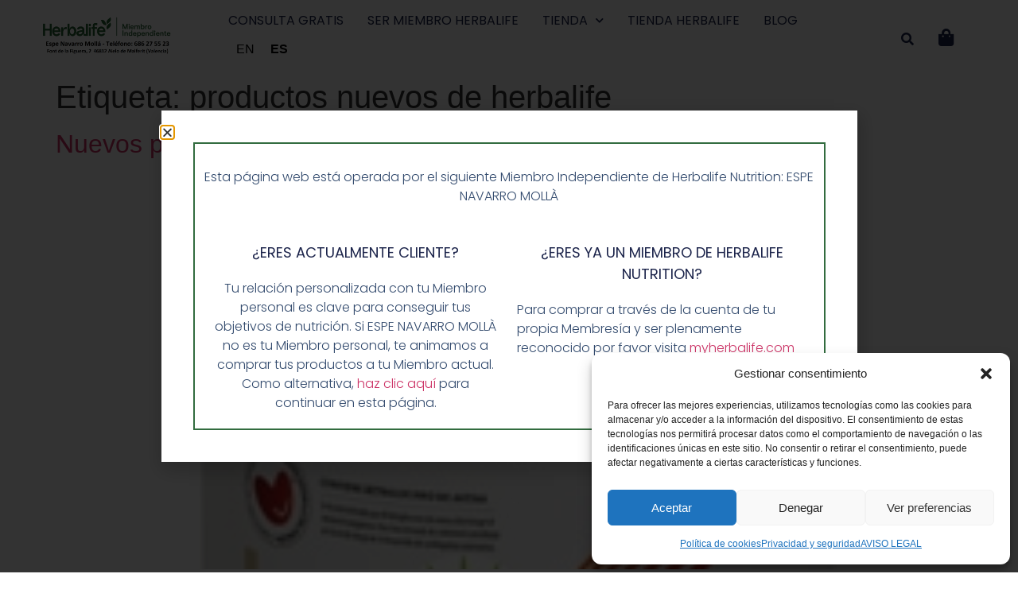

--- FILE ---
content_type: text/html; charset=UTF-8
request_url: https://enformaherbal.com/tag/productos-nuevos-de-herbalife/
body_size: 21859
content:
<!doctype html>
<html lang="es">
<head>
	<meta charset="UTF-8">
	<meta name="viewport" content="width=device-width, initial-scale=1">
	<link rel="profile" href="https://gmpg.org/xfn/11">
	<meta name='robots' content='index, follow, max-image-preview:large, max-snippet:-1, max-video-preview:-1' />

	<!-- This site is optimized with the Yoast SEO plugin v26.7 - https://yoast.com/wordpress/plugins/seo/ -->
	<title>productos nuevos de herbalife Archivos - Enformaherbal Miembro de Herbalife Independiente</title>
	<link rel="canonical" href="https://enformaherbal.com/tag/productos-nuevos-de-herbalife/" />
	<meta property="og:locale" content="es_ES" />
	<meta property="og:type" content="article" />
	<meta property="og:title" content="productos nuevos de herbalife Archivos - Enformaherbal Miembro de Herbalife Independiente" />
	<meta property="og:url" content="https://enformaherbal.com/tag/productos-nuevos-de-herbalife/" />
	<meta property="og:site_name" content="Enformaherbal Miembro de Herbalife Independiente" />
	<meta name="twitter:card" content="summary_large_image" />
	<script type="application/ld+json" class="yoast-schema-graph">{"@context":"https://schema.org","@graph":[{"@type":"CollectionPage","@id":"https://enformaherbal.com/tag/productos-nuevos-de-herbalife/","url":"https://enformaherbal.com/tag/productos-nuevos-de-herbalife/","name":"productos nuevos de herbalife Archivos - Enformaherbal Miembro de Herbalife Independiente","isPartOf":{"@id":"https://enformaherbal.com/#website"},"primaryImageOfPage":{"@id":"https://enformaherbal.com/tag/productos-nuevos-de-herbalife/#primaryimage"},"image":{"@id":"https://enformaherbal.com/tag/productos-nuevos-de-herbalife/#primaryimage"},"thumbnailUrl":"https://enformaherbal.com/wp-content/uploads/2016/10/Betaheart_250x250.jpg","breadcrumb":{"@id":"https://enformaherbal.com/tag/productos-nuevos-de-herbalife/#breadcrumb"},"inLanguage":"es"},{"@type":"ImageObject","inLanguage":"es","@id":"https://enformaherbal.com/tag/productos-nuevos-de-herbalife/#primaryimage","url":"https://enformaherbal.com/wp-content/uploads/2016/10/Betaheart_250x250.jpg","contentUrl":"https://enformaherbal.com/wp-content/uploads/2016/10/Betaheart_250x250.jpg","width":250,"height":250},{"@type":"BreadcrumbList","@id":"https://enformaherbal.com/tag/productos-nuevos-de-herbalife/#breadcrumb","itemListElement":[{"@type":"ListItem","position":1,"name":"Portada","item":"https://enformaherbal.com/"},{"@type":"ListItem","position":2,"name":"productos nuevos de herbalife"}]},{"@type":"WebSite","@id":"https://enformaherbal.com/#website","url":"https://enformaherbal.com/","name":"Enformaherbal Miembro de Herbalife Independiente","description":"Esta es la pagina web de un Miembro de Herbalife Independiente. Para la web oficial de Herbalife, acceda a Herbalife.es.","publisher":{"@id":"https://enformaherbal.com/#organization"},"potentialAction":[{"@type":"SearchAction","target":{"@type":"EntryPoint","urlTemplate":"https://enformaherbal.com/?s={search_term_string}"},"query-input":{"@type":"PropertyValueSpecification","valueRequired":true,"valueName":"search_term_string"}}],"inLanguage":"es"},{"@type":"Organization","@id":"https://enformaherbal.com/#organization","name":"Enformaherbal Miembro de Herbalife Independiente","url":"https://enformaherbal.com/","logo":{"@type":"ImageObject","inLanguage":"es","@id":"https://enformaherbal.com/#/schema/logo/image/","url":"https://enformaherbal.com/wp-content/uploads/2023/05/logo-3.png","contentUrl":"https://enformaherbal.com/wp-content/uploads/2023/05/logo-3.png","width":1239,"height":481,"caption":"Enformaherbal Miembro de Herbalife Independiente"},"image":{"@id":"https://enformaherbal.com/#/schema/logo/image/"}}]}</script>
	<!-- / Yoast SEO plugin. -->



<script>
dataLayer = [[]];
</script>
<!-- Google Tag Manager -->
<script>(function(w,d,s,l,i){w[l]=w[l]||[];w[l].push({'gtm.start':
new Date().getTime(),event:'gtm.js'});var f=d.getElementsByTagName(s)[0],
j=d.createElement(s),dl=l!='dataLayer'?'&l='+l:'';j.async=true;j.src=
'https://www.googletagmanager.com/gtm.js?id='+i+dl;f.parentNode.insertBefore(j,f);
})(window,document,'script','dataLayer','GTM-WZDK4RM');</script>
<!-- End Google Tag Manager --><link rel="alternate" type="application/rss+xml" title="Enformaherbal Miembro de Herbalife Independiente &raquo; Feed" href="https://enformaherbal.com/feed/" />
<link rel="alternate" type="application/rss+xml" title="Enformaherbal Miembro de Herbalife Independiente &raquo; Feed de los comentarios" href="https://enformaherbal.com/comments/feed/" />
<link rel="alternate" type="application/rss+xml" title="Enformaherbal Miembro de Herbalife Independiente &raquo; Etiqueta productos nuevos de herbalife del feed" href="https://enformaherbal.com/tag/productos-nuevos-de-herbalife/feed/" />
<style id='wp-img-auto-sizes-contain-inline-css'>
img:is([sizes=auto i],[sizes^="auto," i]){contain-intrinsic-size:3000px 1500px}
/*# sourceURL=wp-img-auto-sizes-contain-inline-css */
</style>
<style id='wp-emoji-styles-inline-css'>

	img.wp-smiley, img.emoji {
		display: inline !important;
		border: none !important;
		box-shadow: none !important;
		height: 1em !important;
		width: 1em !important;
		margin: 0 0.07em !important;
		vertical-align: -0.1em !important;
		background: none !important;
		padding: 0 !important;
	}
/*# sourceURL=wp-emoji-styles-inline-css */
</style>
<link rel='stylesheet' id='wp-block-library-css' href='https://enformaherbal.com/wp-includes/css/dist/block-library/style.min.css?ver=6.9' media='all' />
<style id='joinchat-button-style-inline-css'>
.wp-block-joinchat-button{border:none!important;text-align:center}.wp-block-joinchat-button figure{display:table;margin:0 auto;padding:0}.wp-block-joinchat-button figcaption{font:normal normal 400 .6em/2em var(--wp--preset--font-family--system-font,sans-serif);margin:0;padding:0}.wp-block-joinchat-button .joinchat-button__qr{background-color:#fff;border:6px solid #25d366;border-radius:30px;box-sizing:content-box;display:block;height:200px;margin:auto;overflow:hidden;padding:10px;width:200px}.wp-block-joinchat-button .joinchat-button__qr canvas,.wp-block-joinchat-button .joinchat-button__qr img{display:block;margin:auto}.wp-block-joinchat-button .joinchat-button__link{align-items:center;background-color:#25d366;border:6px solid #25d366;border-radius:30px;display:inline-flex;flex-flow:row nowrap;justify-content:center;line-height:1.25em;margin:0 auto;text-decoration:none}.wp-block-joinchat-button .joinchat-button__link:before{background:transparent var(--joinchat-ico) no-repeat center;background-size:100%;content:"";display:block;height:1.5em;margin:-.75em .75em -.75em 0;width:1.5em}.wp-block-joinchat-button figure+.joinchat-button__link{margin-top:10px}@media (orientation:landscape)and (min-height:481px),(orientation:portrait)and (min-width:481px){.wp-block-joinchat-button.joinchat-button--qr-only figure+.joinchat-button__link{display:none}}@media (max-width:480px),(orientation:landscape)and (max-height:480px){.wp-block-joinchat-button figure{display:none}}

/*# sourceURL=https://enformaherbal.com/wp-content/plugins/creame-whatsapp-me/gutenberg/build/style-index.css */
</style>
<style id='global-styles-inline-css'>
:root{--wp--preset--aspect-ratio--square: 1;--wp--preset--aspect-ratio--4-3: 4/3;--wp--preset--aspect-ratio--3-4: 3/4;--wp--preset--aspect-ratio--3-2: 3/2;--wp--preset--aspect-ratio--2-3: 2/3;--wp--preset--aspect-ratio--16-9: 16/9;--wp--preset--aspect-ratio--9-16: 9/16;--wp--preset--color--black: #000000;--wp--preset--color--cyan-bluish-gray: #abb8c3;--wp--preset--color--white: #ffffff;--wp--preset--color--pale-pink: #f78da7;--wp--preset--color--vivid-red: #cf2e2e;--wp--preset--color--luminous-vivid-orange: #ff6900;--wp--preset--color--luminous-vivid-amber: #fcb900;--wp--preset--color--light-green-cyan: #7bdcb5;--wp--preset--color--vivid-green-cyan: #00d084;--wp--preset--color--pale-cyan-blue: #8ed1fc;--wp--preset--color--vivid-cyan-blue: #0693e3;--wp--preset--color--vivid-purple: #9b51e0;--wp--preset--gradient--vivid-cyan-blue-to-vivid-purple: linear-gradient(135deg,rgb(6,147,227) 0%,rgb(155,81,224) 100%);--wp--preset--gradient--light-green-cyan-to-vivid-green-cyan: linear-gradient(135deg,rgb(122,220,180) 0%,rgb(0,208,130) 100%);--wp--preset--gradient--luminous-vivid-amber-to-luminous-vivid-orange: linear-gradient(135deg,rgb(252,185,0) 0%,rgb(255,105,0) 100%);--wp--preset--gradient--luminous-vivid-orange-to-vivid-red: linear-gradient(135deg,rgb(255,105,0) 0%,rgb(207,46,46) 100%);--wp--preset--gradient--very-light-gray-to-cyan-bluish-gray: linear-gradient(135deg,rgb(238,238,238) 0%,rgb(169,184,195) 100%);--wp--preset--gradient--cool-to-warm-spectrum: linear-gradient(135deg,rgb(74,234,220) 0%,rgb(151,120,209) 20%,rgb(207,42,186) 40%,rgb(238,44,130) 60%,rgb(251,105,98) 80%,rgb(254,248,76) 100%);--wp--preset--gradient--blush-light-purple: linear-gradient(135deg,rgb(255,206,236) 0%,rgb(152,150,240) 100%);--wp--preset--gradient--blush-bordeaux: linear-gradient(135deg,rgb(254,205,165) 0%,rgb(254,45,45) 50%,rgb(107,0,62) 100%);--wp--preset--gradient--luminous-dusk: linear-gradient(135deg,rgb(255,203,112) 0%,rgb(199,81,192) 50%,rgb(65,88,208) 100%);--wp--preset--gradient--pale-ocean: linear-gradient(135deg,rgb(255,245,203) 0%,rgb(182,227,212) 50%,rgb(51,167,181) 100%);--wp--preset--gradient--electric-grass: linear-gradient(135deg,rgb(202,248,128) 0%,rgb(113,206,126) 100%);--wp--preset--gradient--midnight: linear-gradient(135deg,rgb(2,3,129) 0%,rgb(40,116,252) 100%);--wp--preset--font-size--small: 13px;--wp--preset--font-size--medium: 20px;--wp--preset--font-size--large: 36px;--wp--preset--font-size--x-large: 42px;--wp--preset--spacing--20: 0.44rem;--wp--preset--spacing--30: 0.67rem;--wp--preset--spacing--40: 1rem;--wp--preset--spacing--50: 1.5rem;--wp--preset--spacing--60: 2.25rem;--wp--preset--spacing--70: 3.38rem;--wp--preset--spacing--80: 5.06rem;--wp--preset--shadow--natural: 6px 6px 9px rgba(0, 0, 0, 0.2);--wp--preset--shadow--deep: 12px 12px 50px rgba(0, 0, 0, 0.4);--wp--preset--shadow--sharp: 6px 6px 0px rgba(0, 0, 0, 0.2);--wp--preset--shadow--outlined: 6px 6px 0px -3px rgb(255, 255, 255), 6px 6px rgb(0, 0, 0);--wp--preset--shadow--crisp: 6px 6px 0px rgb(0, 0, 0);}:root { --wp--style--global--content-size: 800px;--wp--style--global--wide-size: 1200px; }:where(body) { margin: 0; }.wp-site-blocks > .alignleft { float: left; margin-right: 2em; }.wp-site-blocks > .alignright { float: right; margin-left: 2em; }.wp-site-blocks > .aligncenter { justify-content: center; margin-left: auto; margin-right: auto; }:where(.wp-site-blocks) > * { margin-block-start: 24px; margin-block-end: 0; }:where(.wp-site-blocks) > :first-child { margin-block-start: 0; }:where(.wp-site-blocks) > :last-child { margin-block-end: 0; }:root { --wp--style--block-gap: 24px; }:root :where(.is-layout-flow) > :first-child{margin-block-start: 0;}:root :where(.is-layout-flow) > :last-child{margin-block-end: 0;}:root :where(.is-layout-flow) > *{margin-block-start: 24px;margin-block-end: 0;}:root :where(.is-layout-constrained) > :first-child{margin-block-start: 0;}:root :where(.is-layout-constrained) > :last-child{margin-block-end: 0;}:root :where(.is-layout-constrained) > *{margin-block-start: 24px;margin-block-end: 0;}:root :where(.is-layout-flex){gap: 24px;}:root :where(.is-layout-grid){gap: 24px;}.is-layout-flow > .alignleft{float: left;margin-inline-start: 0;margin-inline-end: 2em;}.is-layout-flow > .alignright{float: right;margin-inline-start: 2em;margin-inline-end: 0;}.is-layout-flow > .aligncenter{margin-left: auto !important;margin-right: auto !important;}.is-layout-constrained > .alignleft{float: left;margin-inline-start: 0;margin-inline-end: 2em;}.is-layout-constrained > .alignright{float: right;margin-inline-start: 2em;margin-inline-end: 0;}.is-layout-constrained > .aligncenter{margin-left: auto !important;margin-right: auto !important;}.is-layout-constrained > :where(:not(.alignleft):not(.alignright):not(.alignfull)){max-width: var(--wp--style--global--content-size);margin-left: auto !important;margin-right: auto !important;}.is-layout-constrained > .alignwide{max-width: var(--wp--style--global--wide-size);}body .is-layout-flex{display: flex;}.is-layout-flex{flex-wrap: wrap;align-items: center;}.is-layout-flex > :is(*, div){margin: 0;}body .is-layout-grid{display: grid;}.is-layout-grid > :is(*, div){margin: 0;}body{padding-top: 0px;padding-right: 0px;padding-bottom: 0px;padding-left: 0px;}a:where(:not(.wp-element-button)){text-decoration: underline;}:root :where(.wp-element-button, .wp-block-button__link){background-color: #32373c;border-width: 0;color: #fff;font-family: inherit;font-size: inherit;font-style: inherit;font-weight: inherit;letter-spacing: inherit;line-height: inherit;padding-top: calc(0.667em + 2px);padding-right: calc(1.333em + 2px);padding-bottom: calc(0.667em + 2px);padding-left: calc(1.333em + 2px);text-decoration: none;text-transform: inherit;}.has-black-color{color: var(--wp--preset--color--black) !important;}.has-cyan-bluish-gray-color{color: var(--wp--preset--color--cyan-bluish-gray) !important;}.has-white-color{color: var(--wp--preset--color--white) !important;}.has-pale-pink-color{color: var(--wp--preset--color--pale-pink) !important;}.has-vivid-red-color{color: var(--wp--preset--color--vivid-red) !important;}.has-luminous-vivid-orange-color{color: var(--wp--preset--color--luminous-vivid-orange) !important;}.has-luminous-vivid-amber-color{color: var(--wp--preset--color--luminous-vivid-amber) !important;}.has-light-green-cyan-color{color: var(--wp--preset--color--light-green-cyan) !important;}.has-vivid-green-cyan-color{color: var(--wp--preset--color--vivid-green-cyan) !important;}.has-pale-cyan-blue-color{color: var(--wp--preset--color--pale-cyan-blue) !important;}.has-vivid-cyan-blue-color{color: var(--wp--preset--color--vivid-cyan-blue) !important;}.has-vivid-purple-color{color: var(--wp--preset--color--vivid-purple) !important;}.has-black-background-color{background-color: var(--wp--preset--color--black) !important;}.has-cyan-bluish-gray-background-color{background-color: var(--wp--preset--color--cyan-bluish-gray) !important;}.has-white-background-color{background-color: var(--wp--preset--color--white) !important;}.has-pale-pink-background-color{background-color: var(--wp--preset--color--pale-pink) !important;}.has-vivid-red-background-color{background-color: var(--wp--preset--color--vivid-red) !important;}.has-luminous-vivid-orange-background-color{background-color: var(--wp--preset--color--luminous-vivid-orange) !important;}.has-luminous-vivid-amber-background-color{background-color: var(--wp--preset--color--luminous-vivid-amber) !important;}.has-light-green-cyan-background-color{background-color: var(--wp--preset--color--light-green-cyan) !important;}.has-vivid-green-cyan-background-color{background-color: var(--wp--preset--color--vivid-green-cyan) !important;}.has-pale-cyan-blue-background-color{background-color: var(--wp--preset--color--pale-cyan-blue) !important;}.has-vivid-cyan-blue-background-color{background-color: var(--wp--preset--color--vivid-cyan-blue) !important;}.has-vivid-purple-background-color{background-color: var(--wp--preset--color--vivid-purple) !important;}.has-black-border-color{border-color: var(--wp--preset--color--black) !important;}.has-cyan-bluish-gray-border-color{border-color: var(--wp--preset--color--cyan-bluish-gray) !important;}.has-white-border-color{border-color: var(--wp--preset--color--white) !important;}.has-pale-pink-border-color{border-color: var(--wp--preset--color--pale-pink) !important;}.has-vivid-red-border-color{border-color: var(--wp--preset--color--vivid-red) !important;}.has-luminous-vivid-orange-border-color{border-color: var(--wp--preset--color--luminous-vivid-orange) !important;}.has-luminous-vivid-amber-border-color{border-color: var(--wp--preset--color--luminous-vivid-amber) !important;}.has-light-green-cyan-border-color{border-color: var(--wp--preset--color--light-green-cyan) !important;}.has-vivid-green-cyan-border-color{border-color: var(--wp--preset--color--vivid-green-cyan) !important;}.has-pale-cyan-blue-border-color{border-color: var(--wp--preset--color--pale-cyan-blue) !important;}.has-vivid-cyan-blue-border-color{border-color: var(--wp--preset--color--vivid-cyan-blue) !important;}.has-vivid-purple-border-color{border-color: var(--wp--preset--color--vivid-purple) !important;}.has-vivid-cyan-blue-to-vivid-purple-gradient-background{background: var(--wp--preset--gradient--vivid-cyan-blue-to-vivid-purple) !important;}.has-light-green-cyan-to-vivid-green-cyan-gradient-background{background: var(--wp--preset--gradient--light-green-cyan-to-vivid-green-cyan) !important;}.has-luminous-vivid-amber-to-luminous-vivid-orange-gradient-background{background: var(--wp--preset--gradient--luminous-vivid-amber-to-luminous-vivid-orange) !important;}.has-luminous-vivid-orange-to-vivid-red-gradient-background{background: var(--wp--preset--gradient--luminous-vivid-orange-to-vivid-red) !important;}.has-very-light-gray-to-cyan-bluish-gray-gradient-background{background: var(--wp--preset--gradient--very-light-gray-to-cyan-bluish-gray) !important;}.has-cool-to-warm-spectrum-gradient-background{background: var(--wp--preset--gradient--cool-to-warm-spectrum) !important;}.has-blush-light-purple-gradient-background{background: var(--wp--preset--gradient--blush-light-purple) !important;}.has-blush-bordeaux-gradient-background{background: var(--wp--preset--gradient--blush-bordeaux) !important;}.has-luminous-dusk-gradient-background{background: var(--wp--preset--gradient--luminous-dusk) !important;}.has-pale-ocean-gradient-background{background: var(--wp--preset--gradient--pale-ocean) !important;}.has-electric-grass-gradient-background{background: var(--wp--preset--gradient--electric-grass) !important;}.has-midnight-gradient-background{background: var(--wp--preset--gradient--midnight) !important;}.has-small-font-size{font-size: var(--wp--preset--font-size--small) !important;}.has-medium-font-size{font-size: var(--wp--preset--font-size--medium) !important;}.has-large-font-size{font-size: var(--wp--preset--font-size--large) !important;}.has-x-large-font-size{font-size: var(--wp--preset--font-size--x-large) !important;}
:root :where(.wp-block-pullquote){font-size: 1.5em;line-height: 1.6;}
/*# sourceURL=global-styles-inline-css */
</style>
<link rel='stylesheet' id='tp-product-image-flipper-for-woocommerce-css' href='https://enformaherbal.com/wp-content/plugins/tp-product-image-flipper-for-woocommerce/css/tp-product-image-flipper-for-woocommerce.css?ver=6.9' media='all' />
<link rel='stylesheet' id='woocommerce-layout-css' href='https://enformaherbal.com/wp-content/plugins/woocommerce/assets/css/woocommerce-layout.css?ver=10.4.3' media='all' />
<link rel='stylesheet' id='woocommerce-smallscreen-css' href='https://enformaherbal.com/wp-content/plugins/woocommerce/assets/css/woocommerce-smallscreen.css?ver=10.4.3' media='only screen and (max-width: 768px)' />
<link rel='stylesheet' id='woocommerce-general-css' href='https://enformaherbal.com/wp-content/plugins/woocommerce/assets/css/woocommerce.css?ver=10.4.3' media='all' />
<style id='woocommerce-inline-inline-css'>
.woocommerce form .form-row .required { visibility: visible; }
/*# sourceURL=woocommerce-inline-inline-css */
</style>
<link rel='stylesheet' id='aws-style-css' href='https://enformaherbal.com/wp-content/plugins/advanced-woo-search/assets/css/common.min.css?ver=3.51' media='all' />
<link rel='stylesheet' id='cmplz-general-css' href='https://enformaherbal.com/wp-content/plugins/complianz-gdpr/assets/css/cookieblocker.min.css?ver=1766561843' media='all' />
<link rel='stylesheet' id='hello-elementor-css' href='https://enformaherbal.com/wp-content/themes/hello-elementor/assets/css/reset.css?ver=3.4.5' media='all' />
<link rel='stylesheet' id='hello-elementor-theme-style-css' href='https://enformaherbal.com/wp-content/themes/hello-elementor/assets/css/theme.css?ver=3.4.5' media='all' />
<link rel='stylesheet' id='hello-elementor-header-footer-css' href='https://enformaherbal.com/wp-content/themes/hello-elementor/assets/css/header-footer.css?ver=3.4.5' media='all' />
<link rel='stylesheet' id='elementor-frontend-css' href='https://enformaherbal.com/wp-content/plugins/elementor/assets/css/frontend.min.css?ver=3.34.1' media='all' />
<link rel='stylesheet' id='widget-image-css' href='https://enformaherbal.com/wp-content/plugins/elementor/assets/css/widget-image.min.css?ver=3.34.1' media='all' />
<link rel='stylesheet' id='widget-nav-menu-css' href='https://enformaherbal.com/wp-content/plugins/elementor-pro/assets/css/widget-nav-menu.min.css?ver=3.34.0' media='all' />
<link rel='stylesheet' id='widget-search-form-css' href='https://enformaherbal.com/wp-content/plugins/elementor-pro/assets/css/widget-search-form.min.css?ver=3.34.0' media='all' />
<link rel='stylesheet' id='elementor-icons-shared-0-css' href='https://enformaherbal.com/wp-content/plugins/elementor/assets/lib/font-awesome/css/fontawesome.min.css?ver=5.15.3' media='all' />
<link rel='stylesheet' id='elementor-icons-fa-solid-css' href='https://enformaherbal.com/wp-content/plugins/elementor/assets/lib/font-awesome/css/solid.min.css?ver=5.15.3' media='all' />
<link rel='stylesheet' id='widget-woocommerce-menu-cart-css' href='https://enformaherbal.com/wp-content/plugins/elementor-pro/assets/css/widget-woocommerce-menu-cart.min.css?ver=3.34.0' media='all' />
<link rel='stylesheet' id='e-sticky-css' href='https://enformaherbal.com/wp-content/plugins/elementor-pro/assets/css/modules/sticky.min.css?ver=3.34.0' media='all' />
<link rel='stylesheet' id='e-motion-fx-css' href='https://enformaherbal.com/wp-content/plugins/elementor-pro/assets/css/modules/motion-fx.min.css?ver=3.34.0' media='all' />
<link rel='stylesheet' id='widget-icon-list-css' href='https://enformaherbal.com/wp-content/plugins/elementor/assets/css/widget-icon-list.min.css?ver=3.34.1' media='all' />
<link rel='stylesheet' id='widget-heading-css' href='https://enformaherbal.com/wp-content/plugins/elementor/assets/css/widget-heading.min.css?ver=3.34.1' media='all' />
<link rel='stylesheet' id='widget-social-icons-css' href='https://enformaherbal.com/wp-content/plugins/elementor/assets/css/widget-social-icons.min.css?ver=3.34.1' media='all' />
<link rel='stylesheet' id='e-apple-webkit-css' href='https://enformaherbal.com/wp-content/plugins/elementor/assets/css/conditionals/apple-webkit.min.css?ver=3.34.1' media='all' />
<link rel='stylesheet' id='e-popup-css' href='https://enformaherbal.com/wp-content/plugins/elementor-pro/assets/css/conditionals/popup.min.css?ver=3.34.0' media='all' />
<link rel='stylesheet' id='elementor-icons-css' href='https://enformaherbal.com/wp-content/plugins/elementor/assets/lib/eicons/css/elementor-icons.min.css?ver=5.45.0' media='all' />
<link rel='stylesheet' id='elementor-post-10351-css' href='https://enformaherbal.com/wp-content/uploads/elementor/css/post-10351.css?ver=1768741883' media='all' />
<link rel='stylesheet' id='elementor-post-10370-css' href='https://enformaherbal.com/wp-content/uploads/elementor/css/post-10370.css?ver=1768741883' media='all' />
<link rel='stylesheet' id='elementor-post-10366-css' href='https://enformaherbal.com/wp-content/uploads/elementor/css/post-10366.css?ver=1768741883' media='all' />
<link rel='stylesheet' id='elementor-post-10885-css' href='https://enformaherbal.com/wp-content/uploads/elementor/css/post-10885.css?ver=1768741883' media='all' />
<link rel='stylesheet' id='hello-elementor-child-style-css' href='https://enformaherbal.com/wp-content/themes/hello-theme-child-master/style.css?ver=2.0.0' media='all' />
<link rel='stylesheet' id='elementor-gf-local-poppins-css' href='https://enformaherbal.com/wp-content/uploads/elementor/google-fonts/css/poppins.css?ver=1742989802' media='all' />
<link rel='stylesheet' id='elementor-icons-fa-brands-css' href='https://enformaherbal.com/wp-content/plugins/elementor/assets/lib/font-awesome/css/brands.min.css?ver=5.15.3' media='all' />
<script src="https://enformaherbal.com/wp-includes/js/jquery/jquery.min.js?ver=3.7.1" id="jquery-core-js"></script>
<script src="https://enformaherbal.com/wp-includes/js/jquery/jquery-migrate.min.js?ver=3.4.1" id="jquery-migrate-js"></script>
<script src="https://enformaherbal.com/wp-content/plugins/woocommerce/assets/js/jquery-blockui/jquery.blockUI.min.js?ver=2.7.0-wc.10.4.3" id="wc-jquery-blockui-js" defer data-wp-strategy="defer"></script>
<script id="wc-add-to-cart-js-extra">
var wc_add_to_cart_params = {"ajax_url":"/wp-admin/admin-ajax.php","wc_ajax_url":"/?wc-ajax=%%endpoint%%","i18n_view_cart":"Ver carrito","cart_url":"https://enformaherbal.com/cart/","is_cart":"","cart_redirect_after_add":"no"};
//# sourceURL=wc-add-to-cart-js-extra
</script>
<script src="https://enformaherbal.com/wp-content/plugins/woocommerce/assets/js/frontend/add-to-cart.min.js?ver=10.4.3" id="wc-add-to-cart-js" defer data-wp-strategy="defer"></script>
<script src="https://enformaherbal.com/wp-content/plugins/woocommerce/assets/js/js-cookie/js.cookie.min.js?ver=2.1.4-wc.10.4.3" id="wc-js-cookie-js" defer data-wp-strategy="defer"></script>
<script id="woocommerce-js-extra">
var woocommerce_params = {"ajax_url":"/wp-admin/admin-ajax.php","wc_ajax_url":"/?wc-ajax=%%endpoint%%","i18n_password_show":"Mostrar contrase\u00f1a","i18n_password_hide":"Ocultar contrase\u00f1a"};
//# sourceURL=woocommerce-js-extra
</script>
<script src="https://enformaherbal.com/wp-content/plugins/woocommerce/assets/js/frontend/woocommerce.min.js?ver=10.4.3" id="woocommerce-js" defer data-wp-strategy="defer"></script>
<link rel="https://api.w.org/" href="https://enformaherbal.com/wp-json/" /><link rel="alternate" title="JSON" type="application/json" href="https://enformaherbal.com/wp-json/wp/v2/tags/186" /><link rel="EditURI" type="application/rsd+xml" title="RSD" href="https://enformaherbal.com/xmlrpc.php?rsd" />
<meta name="generator" content="WordPress 6.9" />
<meta name="generator" content="WooCommerce 10.4.3" />
<meta name="ti-site-data" content="[base64]" />			<style>.cmplz-hidden {
					display: none !important;
				}</style>	<noscript><style>.woocommerce-product-gallery{ opacity: 1 !important; }</style></noscript>
	<meta name="generator" content="Elementor 3.34.1; features: additional_custom_breakpoints; settings: css_print_method-external, google_font-enabled, font_display-auto">
			<style>
				.e-con.e-parent:nth-of-type(n+4):not(.e-lazyloaded):not(.e-no-lazyload),
				.e-con.e-parent:nth-of-type(n+4):not(.e-lazyloaded):not(.e-no-lazyload) * {
					background-image: none !important;
				}
				@media screen and (max-height: 1024px) {
					.e-con.e-parent:nth-of-type(n+3):not(.e-lazyloaded):not(.e-no-lazyload),
					.e-con.e-parent:nth-of-type(n+3):not(.e-lazyloaded):not(.e-no-lazyload) * {
						background-image: none !important;
					}
				}
				@media screen and (max-height: 640px) {
					.e-con.e-parent:nth-of-type(n+2):not(.e-lazyloaded):not(.e-no-lazyload),
					.e-con.e-parent:nth-of-type(n+2):not(.e-lazyloaded):not(.e-no-lazyload) * {
						background-image: none !important;
					}
				}
			</style>
			<link rel="icon" href="https://enformaherbal.com/wp-content/uploads/2023/05/logo-4-36x36.png" sizes="32x32" />
<link rel="icon" href="https://enformaherbal.com/wp-content/uploads/2023/05/logo-4.png" sizes="192x192" />
<link rel="apple-touch-icon" href="https://enformaherbal.com/wp-content/uploads/2023/05/logo-4.png" />
<meta name="msapplication-TileImage" content="https://enformaherbal.com/wp-content/uploads/2023/05/logo-4.png" />
</head>
<body data-cmplz=1 class="archive tag tag-productos-nuevos-de-herbalife tag-186 wp-custom-logo wp-embed-responsive wp-theme-hello-elementor wp-child-theme-hello-theme-child-master theme-hello-elementor woocommerce-no-js hello-elementor-default elementor-default elementor-kit-10351">

<!-- Google Tag Manager (noscript) -->
<noscript><iframe src="https://www.googletagmanager.com/ns.html?id=GTM-WZDK4RM" height="0" width="0" style="display:none;visibility:hidden"></iframe></noscript>
<!-- End Google Tag Manager (noscript) -->
<a class="skip-link screen-reader-text" href="#content">Ir al contenido</a>

		<header data-elementor-type="header" data-elementor-id="10370" class="elementor elementor-10370 elementor-location-header" data-elementor-post-type="elementor_library">
					<header class="elementor-section elementor-top-section elementor-element elementor-element-7f603241 elementor-section-content-middle elementor-section-boxed elementor-section-height-default elementor-section-height-default" data-id="7f603241" data-element_type="section" data-settings="{&quot;background_background&quot;:&quot;classic&quot;,&quot;background_motion_fx_motion_fx_scrolling&quot;:&quot;yes&quot;,&quot;background_motion_fx_opacity_effect&quot;:&quot;yes&quot;,&quot;background_motion_fx_opacity_range&quot;:{&quot;unit&quot;:&quot;%&quot;,&quot;size&quot;:&quot;&quot;,&quot;sizes&quot;:{&quot;start&quot;:&quot;0&quot;,&quot;end&quot;:1}},&quot;background_motion_fx_range&quot;:&quot;page&quot;,&quot;sticky&quot;:&quot;top&quot;,&quot;background_motion_fx_opacity_direction&quot;:&quot;out-in&quot;,&quot;background_motion_fx_opacity_level&quot;:{&quot;unit&quot;:&quot;px&quot;,&quot;size&quot;:10,&quot;sizes&quot;:[]},&quot;background_motion_fx_devices&quot;:[&quot;desktop&quot;,&quot;tablet&quot;,&quot;mobile&quot;],&quot;sticky_on&quot;:[&quot;desktop&quot;,&quot;tablet&quot;,&quot;mobile&quot;],&quot;sticky_offset&quot;:0,&quot;sticky_effects_offset&quot;:0,&quot;sticky_anchor_link_offset&quot;:0}">
						<div class="elementor-container elementor-column-gap-no">
					<div class="elementor-column elementor-col-33 elementor-top-column elementor-element elementor-element-6eb3a977" data-id="6eb3a977" data-element_type="column">
			<div class="elementor-widget-wrap elementor-element-populated">
						<div class="elementor-element elementor-element-290ced7f elementor-widget elementor-widget-theme-site-logo elementor-widget-image" data-id="290ced7f" data-element_type="widget" data-widget_type="theme-site-logo.default">
				<div class="elementor-widget-container">
											<a href="https://enformaherbal.com">
			<img fetchpriority="high" width="1239" height="481" src="https://enformaherbal.com/wp-content/uploads/2023/05/logo-3.png" class="attachment-full size-full wp-image-9816" alt="" srcset="https://enformaherbal.com/wp-content/uploads/2023/05/logo-3.png 1239w, https://enformaherbal.com/wp-content/uploads/2023/05/logo-3-300x116.png 300w, https://enformaherbal.com/wp-content/uploads/2023/05/logo-3-1030x400.png 1030w, https://enformaherbal.com/wp-content/uploads/2023/05/logo-3-768x298.png 768w, https://enformaherbal.com/wp-content/uploads/2023/05/logo-3-705x274.png 705w, https://enformaherbal.com/wp-content/uploads/2023/05/logo-3-450x175.png 450w" sizes="(max-width: 1239px) 100vw, 1239px" />				</a>
											</div>
				</div>
					</div>
		</div>
				<div class="elementor-column elementor-col-33 elementor-top-column elementor-element elementor-element-3113ef9f" data-id="3113ef9f" data-element_type="column">
			<div class="elementor-widget-wrap elementor-element-populated">
						<div class="elementor-element elementor-element-72aef945 elementor-nav-menu--stretch elementor-widget__width-auto elementor-nav-menu--dropdown-tablet elementor-nav-menu__text-align-aside elementor-nav-menu--toggle elementor-nav-menu--burger elementor-widget elementor-widget-nav-menu" data-id="72aef945" data-element_type="widget" data-settings="{&quot;full_width&quot;:&quot;stretch&quot;,&quot;submenu_icon&quot;:{&quot;value&quot;:&quot;&lt;i class=\&quot;fas fa-chevron-down\&quot; aria-hidden=\&quot;true\&quot;&gt;&lt;\/i&gt;&quot;,&quot;library&quot;:&quot;fa-solid&quot;},&quot;layout&quot;:&quot;horizontal&quot;,&quot;toggle&quot;:&quot;burger&quot;}" data-widget_type="nav-menu.default">
				<div class="elementor-widget-container">
								<nav aria-label="Menú" class="elementor-nav-menu--main elementor-nav-menu__container elementor-nav-menu--layout-horizontal e--pointer-underline e--animation-fade">
				<ul id="menu-1-72aef945" class="elementor-nav-menu"><li class="menu-item menu-item-type-post_type menu-item-object-page menu-item-816"><a href="https://enformaherbal.com/test-nutricional-gratis/" class="elementor-item">CONSULTA GRATIS</a></li>
<li class="menu-item menu-item-type-post_type menu-item-object-page menu-item-817"><a href="https://enformaherbal.com/como-ser-vendedor-de-herbalife-con-enformaherbal/" class="elementor-item">SER MIEMBRO HERBALIFE</a></li>
<li class="menu-item menu-item-type-post_type menu-item-object-page menu-item-has-children menu-item-11349"><a href="https://enformaherbal.com/tienda/" class="elementor-item">TIENDA</a>
<ul class="sub-menu elementor-nav-menu--dropdown">
	<li class="menu-item menu-item-type-taxonomy menu-item-object-product_cat menu-item-has-children menu-item-2285"><a href="https://enformaherbal.com/categoria-producto/batidos-nutricion/" class="elementor-sub-item">Batidos &#8211; Nutrición</a>
	<ul class="sub-menu elementor-nav-menu--dropdown">
		<li class="menu-item menu-item-type-taxonomy menu-item-object-product_cat menu-item-2286"><a href="https://enformaherbal.com/categoria-producto/batidos-nutricion/batidos-herbalife-nutricion/" class="elementor-sub-item">Batidos Herbalife</a></li>
		<li class="menu-item menu-item-type-taxonomy menu-item-object-product_cat menu-item-2287"><a href="https://enformaherbal.com/categoria-producto/batidos-nutricion/control-de-peso/" class="elementor-sub-item">Control de Peso</a></li>
		<li class="menu-item menu-item-type-taxonomy menu-item-object-product_cat menu-item-2288"><a href="https://enformaherbal.com/categoria-producto/batidos-nutricion/suplementos-nutricionales/" class="elementor-sub-item">Suplementos</a></li>
	</ul>
</li>
	<li class="menu-item menu-item-type-taxonomy menu-item-object-product_cat menu-item-3365"><a href="https://enformaherbal.com/categoria-producto/nutricion-deportiva-h24/" class="elementor-sub-item">Nutrición deportiva</a></li>
	<li class="menu-item menu-item-type-taxonomy menu-item-object-product_cat menu-item-has-children menu-item-953"><a href="https://enformaherbal.com/categoria-producto/packs-herbalife/" class="elementor-sub-item">Packs herbalife</a>
	<ul class="sub-menu elementor-nav-menu--dropdown">
		<li class="menu-item menu-item-type-taxonomy menu-item-object-product_cat menu-item-2284"><a href="https://enformaherbal.com/categoria-producto/packs-herbalife/packs-promocionales-herbalife/" class="elementor-sub-item">Packs promocionales</a></li>
		<li class="menu-item menu-item-type-taxonomy menu-item-object-product_cat menu-item-955"><a href="https://enformaherbal.com/categoria-producto/packs-herbalife/control-de-peso-packs-herbalife/" class="elementor-sub-item">Packs Controlar Peso</a></li>
		<li class="menu-item menu-item-type-taxonomy menu-item-object-product_cat menu-item-958"><a href="https://enformaherbal.com/categoria-producto/packs-herbalife/packs-mantener-peso/" class="elementor-sub-item">Packs mantener peso</a></li>
		<li class="menu-item menu-item-type-taxonomy menu-item-object-product_cat menu-item-954"><a href="https://enformaherbal.com/categoria-producto/packs-herbalife/aumentar/" class="elementor-sub-item">Packs Aumentar Peso</a></li>
		<li class="menu-item menu-item-type-taxonomy menu-item-object-product_cat menu-item-956"><a href="https://enformaherbal.com/categoria-producto/packs-herbalife/deporte-h24/" class="elementor-sub-item">Packs Deporte H24</a></li>
		<li class="menu-item menu-item-type-post_type menu-item-object-product menu-item-11892"><a href="https://enformaherbal.com/producto/paquete-de-prueba-para-3-dias-de-herbalife/" class="elementor-sub-item">Pack prueba 3 días</a></li>
		<li class="menu-item menu-item-type-post_type menu-item-object-product menu-item-11893"><a href="https://enformaherbal.com/producto/como-ser-vendedor-paquete-de-miembro-herbalife/" class="elementor-sub-item">Pack miembro Herbalife</a></li>
	</ul>
</li>
</ul>
</li>
<li class="menu-item menu-item-type-custom menu-item-object-custom menu-item-12056"><a href="https://enformaherbal.herbalife.com/es-es/u" class="elementor-item">TIENDA HERBALIFE</a></li>
<li class="menu-item menu-item-type-post_type menu-item-object-page menu-item-8423"><a href="https://enformaherbal.com/blog/" class="elementor-item">BLOG</a></li>
<li class="menu-item menu-item-type-custom menu-item-object-custom menu-item-11963"><div class="gtranslate_wrapper" id="gt-wrapper-80487908"></div></li>
</ul>			</nav>
					<div class="elementor-menu-toggle" role="button" tabindex="0" aria-label="Alternar menú" aria-expanded="false">
			<i aria-hidden="true" role="presentation" class="elementor-menu-toggle__icon--open eicon-menu-bar"></i><i aria-hidden="true" role="presentation" class="elementor-menu-toggle__icon--close eicon-close"></i>		</div>
					<nav class="elementor-nav-menu--dropdown elementor-nav-menu__container" aria-hidden="true">
				<ul id="menu-2-72aef945" class="elementor-nav-menu"><li class="menu-item menu-item-type-post_type menu-item-object-page menu-item-816"><a href="https://enformaherbal.com/test-nutricional-gratis/" class="elementor-item" tabindex="-1">CONSULTA GRATIS</a></li>
<li class="menu-item menu-item-type-post_type menu-item-object-page menu-item-817"><a href="https://enformaherbal.com/como-ser-vendedor-de-herbalife-con-enformaherbal/" class="elementor-item" tabindex="-1">SER MIEMBRO HERBALIFE</a></li>
<li class="menu-item menu-item-type-post_type menu-item-object-page menu-item-has-children menu-item-11349"><a href="https://enformaherbal.com/tienda/" class="elementor-item" tabindex="-1">TIENDA</a>
<ul class="sub-menu elementor-nav-menu--dropdown">
	<li class="menu-item menu-item-type-taxonomy menu-item-object-product_cat menu-item-has-children menu-item-2285"><a href="https://enformaherbal.com/categoria-producto/batidos-nutricion/" class="elementor-sub-item" tabindex="-1">Batidos &#8211; Nutrición</a>
	<ul class="sub-menu elementor-nav-menu--dropdown">
		<li class="menu-item menu-item-type-taxonomy menu-item-object-product_cat menu-item-2286"><a href="https://enformaherbal.com/categoria-producto/batidos-nutricion/batidos-herbalife-nutricion/" class="elementor-sub-item" tabindex="-1">Batidos Herbalife</a></li>
		<li class="menu-item menu-item-type-taxonomy menu-item-object-product_cat menu-item-2287"><a href="https://enformaherbal.com/categoria-producto/batidos-nutricion/control-de-peso/" class="elementor-sub-item" tabindex="-1">Control de Peso</a></li>
		<li class="menu-item menu-item-type-taxonomy menu-item-object-product_cat menu-item-2288"><a href="https://enformaherbal.com/categoria-producto/batidos-nutricion/suplementos-nutricionales/" class="elementor-sub-item" tabindex="-1">Suplementos</a></li>
	</ul>
</li>
	<li class="menu-item menu-item-type-taxonomy menu-item-object-product_cat menu-item-3365"><a href="https://enformaherbal.com/categoria-producto/nutricion-deportiva-h24/" class="elementor-sub-item" tabindex="-1">Nutrición deportiva</a></li>
	<li class="menu-item menu-item-type-taxonomy menu-item-object-product_cat menu-item-has-children menu-item-953"><a href="https://enformaherbal.com/categoria-producto/packs-herbalife/" class="elementor-sub-item" tabindex="-1">Packs herbalife</a>
	<ul class="sub-menu elementor-nav-menu--dropdown">
		<li class="menu-item menu-item-type-taxonomy menu-item-object-product_cat menu-item-2284"><a href="https://enformaherbal.com/categoria-producto/packs-herbalife/packs-promocionales-herbalife/" class="elementor-sub-item" tabindex="-1">Packs promocionales</a></li>
		<li class="menu-item menu-item-type-taxonomy menu-item-object-product_cat menu-item-955"><a href="https://enformaherbal.com/categoria-producto/packs-herbalife/control-de-peso-packs-herbalife/" class="elementor-sub-item" tabindex="-1">Packs Controlar Peso</a></li>
		<li class="menu-item menu-item-type-taxonomy menu-item-object-product_cat menu-item-958"><a href="https://enformaherbal.com/categoria-producto/packs-herbalife/packs-mantener-peso/" class="elementor-sub-item" tabindex="-1">Packs mantener peso</a></li>
		<li class="menu-item menu-item-type-taxonomy menu-item-object-product_cat menu-item-954"><a href="https://enformaherbal.com/categoria-producto/packs-herbalife/aumentar/" class="elementor-sub-item" tabindex="-1">Packs Aumentar Peso</a></li>
		<li class="menu-item menu-item-type-taxonomy menu-item-object-product_cat menu-item-956"><a href="https://enformaherbal.com/categoria-producto/packs-herbalife/deporte-h24/" class="elementor-sub-item" tabindex="-1">Packs Deporte H24</a></li>
		<li class="menu-item menu-item-type-post_type menu-item-object-product menu-item-11892"><a href="https://enformaherbal.com/producto/paquete-de-prueba-para-3-dias-de-herbalife/" class="elementor-sub-item" tabindex="-1">Pack prueba 3 días</a></li>
		<li class="menu-item menu-item-type-post_type menu-item-object-product menu-item-11893"><a href="https://enformaherbal.com/producto/como-ser-vendedor-paquete-de-miembro-herbalife/" class="elementor-sub-item" tabindex="-1">Pack miembro Herbalife</a></li>
	</ul>
</li>
</ul>
</li>
<li class="menu-item menu-item-type-custom menu-item-object-custom menu-item-12056"><a href="https://enformaherbal.herbalife.com/es-es/u" class="elementor-item" tabindex="-1">TIENDA HERBALIFE</a></li>
<li class="menu-item menu-item-type-post_type menu-item-object-page menu-item-8423"><a href="https://enformaherbal.com/blog/" class="elementor-item" tabindex="-1">BLOG</a></li>
<li class="menu-item menu-item-type-custom menu-item-object-custom menu-item-11963"><div class="gtranslate_wrapper" id="gt-wrapper-64940807"></div></li>
</ul>			</nav>
						</div>
				</div>
					</div>
		</div>
				<div class="elementor-column elementor-col-33 elementor-top-column elementor-element elementor-element-2809da89" data-id="2809da89" data-element_type="column">
			<div class="elementor-widget-wrap elementor-element-populated">
						<div class="elementor-element elementor-element-70626a31 elementor-widget__width-auto elementor-search-form--skin-full_screen elementor-widget elementor-widget-search-form" data-id="70626a31" data-element_type="widget" data-settings="{&quot;skin&quot;:&quot;full_screen&quot;}" data-widget_type="search-form.default">
				<div class="elementor-widget-container">
					<style>
                            .elementor-search-form--skin-full_screen .elementor-search-form__container {
                                overflow: hidden;
                                align-items: flex-start !important;
                                padding-top: 100px !important;
                            }
                            .elementor-search-form--full-screen .aws-container {
                                width: 100%;
                            }
                            .elementor-search-form--full-screen .aws-container .aws-search-form {
                                height: auto !important;
                            }
                            .elementor-search-form--full-screen .aws-container .aws-search-form .aws-search-btn.aws-form-btn {
                                display: none;
                            }
                            .elementor-search-form--full-screen .aws-container .aws-search-field {
                                border-bottom: 1px solid #fff !important;
                                font-size: 50px !important;
                                text-align: center !important;
                                line-height: 1.5 !important;
                                color: #7a7a7a !important;
                            }
                            .elementor-search-form--full-screen .aws-container .aws-search-field:focus {
                                background-color: transparent !important;
                            }
                        </style>		<search role="search">
			<div class="elementor-search-form" action="https://enformaherbal.com" method="get">
												<div class="elementor-search-form__toggle" role="button" tabindex="0" aria-label="Buscar">
					<i aria-hidden="true" class="fas fa-search"></i>				</div>
								<div class="elementor-search-form__container">
					<label class="elementor-screen-only" for="elementor-search-form-70626a31">Buscar</label>

					
					<div class="aws-container" data-url="/?wc-ajax=aws_action" data-siteurl="https://enformaherbal.com" data-lang="" data-show-loader="true" data-show-more="true" data-show-page="true" data-ajax-search="true" data-show-clear="true" data-mobile-screen="true" data-use-analytics="true" data-min-chars="1" data-buttons-order="2" data-timeout="300" data-is-mobile="false" data-page-id="186" data-tax="" ><form class="aws-search-form" action="https://enformaherbal.com/" method="get" role="search" ><div class="aws-wrapper"><label class="aws-search-label" for="697aa04f996fe">Buscar</label><input type="search" name="s" id="697aa04f996fe" value="" class="aws-search-field" placeholder="Buscar" autocomplete="off" /><input type="hidden" name="post_type" value="product"><input type="hidden" name="type_aws" value="true"><div class="aws-search-clear"><span>×</span></div><div class="aws-loader"></div></div><div class="aws-search-btn aws-form-btn"><span class="aws-search-btn_icon"><svg focusable="false" xmlns="http://www.w3.org/2000/svg" viewBox="0 0 24 24" width="24px"><path d="M15.5 14h-.79l-.28-.27C15.41 12.59 16 11.11 16 9.5 16 5.91 13.09 3 9.5 3S3 5.91 3 9.5 5.91 16 9.5 16c1.61 0 3.09-.59 4.23-1.57l.27.28v.79l5 4.99L20.49 19l-4.99-5zm-6 0C7.01 14 5 11.99 5 9.5S7.01 5 9.5 5 14 7.01 14 9.5 11.99 14 9.5 14z"></path></svg></span></div></form></div>
					
					
										<div class="dialog-lightbox-close-button dialog-close-button" role="button" tabindex="0" aria-label="Cerrar este cuadro de búsqueda.">
						<i aria-hidden="true" class="eicon-close"></i>					</div>
									</div>
			</div>
		</search>
						</div>
				</div>
				<div class="elementor-element elementor-element-f311f57 elementor-widget__width-auto toggle-icon--custom elementor-menu-cart--empty-indicator-hide elementor-menu-cart--items-indicator-bubble elementor-menu-cart--cart-type-side-cart elementor-menu-cart--show-remove-button-yes elementor-widget elementor-widget-woocommerce-menu-cart" data-id="f311f57" data-element_type="widget" data-settings="{&quot;automatically_open_cart&quot;:&quot;yes&quot;,&quot;cart_type&quot;:&quot;side-cart&quot;,&quot;open_cart&quot;:&quot;click&quot;}" data-widget_type="woocommerce-menu-cart.default">
				<div class="elementor-widget-container">
							<div class="elementor-menu-cart__wrapper">
							<div class="elementor-menu-cart__toggle_wrapper">
					<div class="elementor-menu-cart__container elementor-lightbox" aria-hidden="true">
						<div class="elementor-menu-cart__main" aria-hidden="true">
									<div class="elementor-menu-cart__close-button">
					</div>
									<div class="widget_shopping_cart_content">
															</div>
						</div>
					</div>
							<div class="elementor-menu-cart__toggle elementor-button-wrapper">
			<a id="elementor-menu-cart__toggle_button" href="#" class="elementor-menu-cart__toggle_button elementor-button elementor-size-sm" aria-expanded="false">
				<span class="elementor-button-text"><span class="woocommerce-Price-amount amount"><bdi>0,00<span class="woocommerce-Price-currencySymbol">&euro;</span></bdi></span></span>
				<span class="elementor-button-icon">
					<span class="elementor-button-icon-qty" data-counter="0">0</span>
					<i class="e-toggle-cart-custom-icon fas fa-shopping-bag" aria-hidden="true"></i>					<span class="elementor-screen-only">Carrito</span>
				</span>
			</a>
		</div>
						</div>
					</div> <!-- close elementor-menu-cart__wrapper -->
						</div>
				</div>
					</div>
		</div>
					</div>
		</header>
				</header>
		<main id="content" class="site-main">

			<div class="page-header">
			<h1 class="entry-title">Etiqueta: <span>productos nuevos de herbalife</span></h1>		</div>
	
	<div class="page-content">
					<article class="post">
				<h2 class="entry-title"><a href="https://enformaherbal.com/nuevos-productos-herbalife-en-xativa/">Nuevos productos Herbalife en Xátiva</a></h2><a href="https://enformaherbal.com/nuevos-productos-herbalife-en-xativa/"><img width="250" height="250" src="https://enformaherbal.com/wp-content/uploads/2016/10/Betaheart_250x250.jpg" class="attachment-large size-large wp-post-image" alt="" decoding="async" srcset="https://enformaherbal.com/wp-content/uploads/2016/10/Betaheart_250x250.jpg 250w, https://enformaherbal.com/wp-content/uploads/2016/10/Betaheart_250x250-100x100.jpg 100w, https://enformaherbal.com/wp-content/uploads/2016/10/Betaheart_250x250-80x80.jpg 80w, https://enformaherbal.com/wp-content/uploads/2016/10/Betaheart_250x250-36x36.jpg 36w, https://enformaherbal.com/wp-content/uploads/2016/10/Betaheart_250x250-180x180.jpg 180w" sizes="(max-width: 250px) 100vw, 250px" /></a><p>Los productos Herbalife nos ayudan a controlar nuestro peso, por supuesto apoyando las necesidades de nuestro organismo y consiguiendo mejorar nuestro aspecto y viéndonos mejor, sintiéndonos más animados y más jóvenes. Ahora dispones de los nuevos productos herbalife en Xátiva gracias a ENFORMAHERBAL.</p>
			</article>
			</div>

	
</main>
		<footer data-elementor-type="footer" data-elementor-id="10366" class="elementor elementor-10366 elementor-location-footer" data-elementor-post-type="elementor_library">
					<section class="elementor-section elementor-top-section elementor-element elementor-element-d04a4f5 elementor-section-boxed elementor-section-height-default elementor-section-height-default" data-id="d04a4f5" data-element_type="section">
						<div class="elementor-container elementor-column-gap-default">
					<div class="elementor-column elementor-col-100 elementor-top-column elementor-element elementor-element-1089409" data-id="1089409" data-element_type="column">
			<div class="elementor-widget-wrap elementor-element-populated">
						<div class="elementor-element elementor-element-129b4e9 elementor-widget elementor-widget-image" data-id="129b4e9" data-element_type="widget" data-widget_type="image.default">
				<div class="elementor-widget-container">
															<img width="800" height="117" src="https://enformaherbal.com/wp-content/uploads/2024/04/Logos-Kit-Digital.jpg" class="attachment-full size-full wp-image-10687" alt="" srcset="https://enformaherbal.com/wp-content/uploads/2024/04/Logos-Kit-Digital.jpg 800w, https://enformaherbal.com/wp-content/uploads/2024/04/Logos-Kit-Digital-300x44.jpg 300w, https://enformaherbal.com/wp-content/uploads/2024/04/Logos-Kit-Digital-768x112.jpg 768w, https://enformaherbal.com/wp-content/uploads/2024/04/Logos-Kit-Digital-450x66.jpg 450w" sizes="(max-width: 800px) 100vw, 800px" />															</div>
				</div>
					</div>
		</div>
					</div>
		</section>
				<footer class="elementor-section elementor-top-section elementor-element elementor-element-2bcf3c9d elementor-section-height-min-height elementor-section-content-middle elementor-section-boxed elementor-section-height-default elementor-section-items-middle" data-id="2bcf3c9d" data-element_type="section" data-settings="{&quot;background_background&quot;:&quot;classic&quot;}">
						<div class="elementor-container elementor-column-gap-wider">
					<div class="elementor-column elementor-col-25 elementor-top-column elementor-element elementor-element-2b5c49e" data-id="2b5c49e" data-element_type="column">
			<div class="elementor-widget-wrap elementor-element-populated">
						<div class="elementor-element elementor-element-7907f10 elementor-widget elementor-widget-image" data-id="7907f10" data-element_type="widget" data-widget_type="image.default">
				<div class="elementor-widget-container">
															<img width="308" height="83" src="https://enformaherbal.com/wp-content/uploads/2019/10/enformaherbal-logo.png" class="attachment-large size-large wp-image-7676" alt="" srcset="https://enformaherbal.com/wp-content/uploads/2019/10/enformaherbal-logo.png 308w, https://enformaherbal.com/wp-content/uploads/2019/10/enformaherbal-logo-300x81.png 300w" sizes="(max-width: 308px) 100vw, 308px" />															</div>
				</div>
				<div class="elementor-element elementor-element-7afb0e9 elementor-icon-list--layout-traditional elementor-list-item-link-full_width elementor-widget elementor-widget-icon-list" data-id="7afb0e9" data-element_type="widget" data-widget_type="icon-list.default">
				<div class="elementor-widget-container">
							<ul class="elementor-icon-list-items">
							<li class="elementor-icon-list-item">
											<a href="https://revi.io/es/opiniones/enformaherbalcom" target="_blank">

											<span class="elementor-icon-list-text">Opiniones de Clientes</span>
											</a>
									</li>
								<li class="elementor-icon-list-item">
											<a href="https://enformaherbal.com/sobre-herbalife/">

											<span class="elementor-icon-list-text">Sobre Nosotros y Herbalife</span>
											</a>
									</li>
								<li class="elementor-icon-list-item">
											<a href="https://enformaherbal.com/comprar-en-enformaherbal/">

											<span class="elementor-icon-list-text">Ventajas de Comprar en Enformaherbal.com</span>
											</a>
									</li>
						</ul>
						</div>
				</div>
					</div>
		</div>
				<div class="elementor-column elementor-col-25 elementor-top-column elementor-element elementor-element-87b410e" data-id="87b410e" data-element_type="column">
			<div class="elementor-widget-wrap elementor-element-populated">
						<div class="elementor-element elementor-element-004c315 elementor-widget elementor-widget-heading" data-id="004c315" data-element_type="widget" data-widget_type="heading.default">
				<div class="elementor-widget-container">
					<h2 class="elementor-heading-title elementor-size-default">GUIA RAPIDA Y AYUDA
</h2>				</div>
				</div>
				<div class="elementor-element elementor-element-9e1b424 elementor-icon-list--layout-traditional elementor-list-item-link-full_width elementor-widget elementor-widget-icon-list" data-id="9e1b424" data-element_type="widget" data-widget_type="icon-list.default">
				<div class="elementor-widget-container">
							<ul class="elementor-icon-list-items">
							<li class="elementor-icon-list-item">
											<a href="https://enformaherbal.com/informacion-general/">

											<span class="elementor-icon-list-text">Guía de Compra</span>
											</a>
									</li>
								<li class="elementor-icon-list-item">
											<a href="https://enformaherbal.com/herbalife-precios-y-envios/">

											<span class="elementor-icon-list-text">Precios-Envíos-Formas de Pago</span>
											</a>
									</li>
								<li class="elementor-icon-list-item">
											<a href="https://api.whatsapp.com/send?phone=34686275523&#038;text=Hola,%20deseo%20recibir%20asesoramiento,gracias!&#038;_ga=2.167630523.403666282.1716198421-915545841.1716198421">

											<span class="elementor-icon-list-text">Teléfono/whatsapp: 686 27 55 23</span>
											</a>
									</li>
								<li class="elementor-icon-list-item">
											<a href="https://enformaherbal.com/contactar/">

											<span class="elementor-icon-list-text">Contáctenos</span>
											</a>
									</li>
						</ul>
						</div>
				</div>
					</div>
		</div>
				<div class="elementor-column elementor-col-25 elementor-top-column elementor-element elementor-element-5da9ddc" data-id="5da9ddc" data-element_type="column">
			<div class="elementor-widget-wrap elementor-element-populated">
						<div class="elementor-element elementor-element-63022fa elementor-widget elementor-widget-heading" data-id="63022fa" data-element_type="widget" data-widget_type="heading.default">
				<div class="elementor-widget-container">
					<h2 class="elementor-heading-title elementor-size-default">CONDICIONES</h2>				</div>
				</div>
				<div class="elementor-element elementor-element-2d814b9 elementor-icon-list--layout-traditional elementor-list-item-link-full_width elementor-widget elementor-widget-icon-list" data-id="2d814b9" data-element_type="widget" data-widget_type="icon-list.default">
				<div class="elementor-widget-container">
							<ul class="elementor-icon-list-items">
							<li class="elementor-icon-list-item">
											<a href="https://enformaherbal.com/terminos-y-condiciones/">

											<span class="elementor-icon-list-text">Términos y Condiciones</span>
											</a>
									</li>
								<li class="elementor-icon-list-item">
											<a href="https://enformaherbal.com/privacidad-y-seguridad/">

											<span class="elementor-icon-list-text">Privacidad y Seguridad</span>
											</a>
									</li>
								<li class="elementor-icon-list-item">
											<a href="https://enformaherbal.com/aviso-legal/">

											<span class="elementor-icon-list-text">Aviso Legal</span>
											</a>
									</li>
								<li class="elementor-icon-list-item">
											<a href="https://enformaherbal.com/politica-de-cookies/">

											<span class="elementor-icon-list-text">Política de cookies</span>
											</a>
									</li>
						</ul>
						</div>
				</div>
					</div>
		</div>
				<div class="elementor-column elementor-col-25 elementor-top-column elementor-element elementor-element-56cb0a66" data-id="56cb0a66" data-element_type="column">
			<div class="elementor-widget-wrap elementor-element-populated">
						<div class="elementor-element elementor-element-bc4ad63 elementor-widget elementor-widget-heading" data-id="bc4ad63" data-element_type="widget" data-widget_type="heading.default">
				<div class="elementor-widget-container">
					<h2 class="elementor-heading-title elementor-size-default">SERVICIOS Y PROMOCIONES</h2>				</div>
				</div>
				<div class="elementor-element elementor-element-aab72e1 elementor-icon-list--layout-traditional elementor-list-item-link-full_width elementor-widget elementor-widget-icon-list" data-id="aab72e1" data-element_type="widget" data-widget_type="icon-list.default">
				<div class="elementor-widget-container">
							<ul class="elementor-icon-list-items">
							<li class="elementor-icon-list-item">
											<a href="https://enformaherbal.com/carrera-profesional-de-herbalife/">

											<span class="elementor-icon-list-text">Hazte Miembro Herbalife</span>
											</a>
									</li>
								<li class="elementor-icon-list-item">
											<a href="https://enformaherbal.com/test-nutricional-enforma-herbal/">

											<span class="elementor-icon-list-text">Consulta Nutrición Gratis</span>
											</a>
									</li>
								<li class="elementor-icon-list-item">
											<a href="https://enformaherbal.com/beneficios-cliente-vip-o-con-descuento/">

											<span class="elementor-icon-list-text">Descuentos Vip Herbalife</span>
											</a>
									</li>
						</ul>
						</div>
				</div>
				<div class="elementor-element elementor-element-d480015 e-grid-align-left elementor-shape-rounded elementor-grid-0 elementor-widget elementor-widget-social-icons" data-id="d480015" data-element_type="widget" data-widget_type="social-icons.default">
				<div class="elementor-widget-container">
							<div class="elementor-social-icons-wrapper elementor-grid" role="list">
							<span class="elementor-grid-item" role="listitem">
					<a class="elementor-icon elementor-social-icon elementor-social-icon-facebook elementor-repeater-item-3148ed7" href="https://www.facebook.com/profile.php?id=100093244082105&#038;_ga=2.83507797.251338438.1713340777-22351794.1713340777" target="_blank">
						<span class="elementor-screen-only">Facebook</span>
						<i aria-hidden="true" class="fab fa-facebook"></i>					</a>
				</span>
							<span class="elementor-grid-item" role="listitem">
					<a class="elementor-icon elementor-social-icon elementor-social-icon-x-twitter elementor-repeater-item-674f510" href="https://twitter.com/enformaherbal?lang=es&#038;_ga=2.189477608.251338438.1713340777-22351794.1713340777" target="_blank">
						<span class="elementor-screen-only">X-twitter</span>
						<i aria-hidden="true" class="fab fa-x-twitter"></i>					</a>
				</span>
							<span class="elementor-grid-item" role="listitem">
					<a class="elementor-icon elementor-social-icon elementor-social-icon-youtube elementor-repeater-item-fb9b4b5" href="https://www.youtube.com/channel/UC9XQn6dNv-7AC830zTAWApA/videos?_ga=2.189477608.251338438.1713340777-22351794.1713340777" target="_blank">
						<span class="elementor-screen-only">Youtube</span>
						<i aria-hidden="true" class="fab fa-youtube"></i>					</a>
				</span>
							<span class="elementor-grid-item" role="listitem">
					<a class="elementor-icon elementor-social-icon elementor-social-icon-pinterest elementor-repeater-item-40e2e83" href="https://es.pinterest.com/enformaherbal/boards/?_ga=2.189477608.251338438.1713340777-22351794.1713340777" target="_blank">
						<span class="elementor-screen-only">Pinterest</span>
						<i aria-hidden="true" class="fab fa-pinterest"></i>					</a>
				</span>
							<span class="elementor-grid-item" role="listitem">
					<a class="elementor-icon elementor-social-icon elementor-social-icon-instagram elementor-repeater-item-a703248" href="https://www.instagram.com/enformaherbal/?_ga=2.189477608.251338438.1713340777-22351794.1713340777" target="_blank">
						<span class="elementor-screen-only">Instagram</span>
						<i aria-hidden="true" class="fab fa-instagram"></i>					</a>
				</span>
					</div>
						</div>
				</div>
					</div>
		</div>
					</div>
		</footer>
				<section class="elementor-section elementor-top-section elementor-element elementor-element-5f970b8 elementor-section-boxed elementor-section-height-default elementor-section-height-default" data-id="5f970b8" data-element_type="section" data-settings="{&quot;background_background&quot;:&quot;classic&quot;}">
						<div class="elementor-container elementor-column-gap-default">
					<div class="elementor-column elementor-col-100 elementor-top-column elementor-element elementor-element-ccf9c03" data-id="ccf9c03" data-element_type="column">
			<div class="elementor-widget-wrap elementor-element-populated">
						<div class="elementor-element elementor-element-10258d6 elementor-widget elementor-widget-text-editor" data-id="10258d6" data-element_type="widget" data-widget_type="text-editor.default">
				<div class="elementor-widget-container">
									<p>© Copyright 2026 &#8211; Enformaherbal.com &#8211; Miembro de Herbalife Independiente. Sitio web oficial de Herbalife, acceda a Herbalife.es &#8211; Desarrollo Web por <a target="_blank" href="https://www.b2bactiva.com/" rel="noopener">B2B activa</a>.</p>								</div>
				</div>
					</div>
		</div>
					</div>
		</section>
				</footer>
		
<script type="speculationrules">
{"prefetch":[{"source":"document","where":{"and":[{"href_matches":"/*"},{"not":{"href_matches":["/wp-*.php","/wp-admin/*","/wp-content/uploads/*","/wp-content/*","/wp-content/plugins/*","/wp-content/themes/hello-theme-child-master/*","/wp-content/themes/hello-elementor/*","/*\\?(.+)"]}},{"not":{"selector_matches":"a[rel~=\"nofollow\"]"}},{"not":{"selector_matches":".no-prefetch, .no-prefetch a"}}]},"eagerness":"conservative"}]}
</script>

<!-- Consent Management powered by Complianz | GDPR/CCPA Cookie Consent https://wordpress.org/plugins/complianz-gdpr -->
<div id="cmplz-cookiebanner-container"><div class="cmplz-cookiebanner cmplz-hidden banner-1 banner-a optin cmplz-bottom-right cmplz-categories-type-view-preferences" aria-modal="true" data-nosnippet="true" role="dialog" aria-live="polite" aria-labelledby="cmplz-header-1-optin" aria-describedby="cmplz-message-1-optin">
	<div class="cmplz-header">
		<div class="cmplz-logo"></div>
		<div class="cmplz-title" id="cmplz-header-1-optin">Gestionar consentimiento</div>
		<div class="cmplz-close" tabindex="0" role="button" aria-label="Cerrar ventana">
			<svg aria-hidden="true" focusable="false" data-prefix="fas" data-icon="times" class="svg-inline--fa fa-times fa-w-11" role="img" xmlns="http://www.w3.org/2000/svg" viewBox="0 0 352 512"><path fill="currentColor" d="M242.72 256l100.07-100.07c12.28-12.28 12.28-32.19 0-44.48l-22.24-22.24c-12.28-12.28-32.19-12.28-44.48 0L176 189.28 75.93 89.21c-12.28-12.28-32.19-12.28-44.48 0L9.21 111.45c-12.28 12.28-12.28 32.19 0 44.48L109.28 256 9.21 356.07c-12.28 12.28-12.28 32.19 0 44.48l22.24 22.24c12.28 12.28 32.2 12.28 44.48 0L176 322.72l100.07 100.07c12.28 12.28 32.2 12.28 44.48 0l22.24-22.24c12.28-12.28 12.28-32.19 0-44.48L242.72 256z"></path></svg>
		</div>
	</div>

	<div class="cmplz-divider cmplz-divider-header"></div>
	<div class="cmplz-body">
		<div class="cmplz-message" id="cmplz-message-1-optin">Para ofrecer las mejores experiencias, utilizamos tecnologías como las cookies para almacenar y/o acceder a la información del dispositivo. El consentimiento de estas tecnologías nos permitirá procesar datos como el comportamiento de navegación o las identificaciones únicas en este sitio. No consentir o retirar el consentimiento, puede afectar negativamente a ciertas características y funciones.</div>
		<!-- categories start -->
		<div class="cmplz-categories">
			<details class="cmplz-category cmplz-functional" >
				<summary>
						<span class="cmplz-category-header">
							<span class="cmplz-category-title">Funcional</span>
							<span class='cmplz-always-active'>
								<span class="cmplz-banner-checkbox">
									<input type="checkbox"
										   id="cmplz-functional-optin"
										   data-category="cmplz_functional"
										   class="cmplz-consent-checkbox cmplz-functional"
										   size="40"
										   value="1"/>
									<label class="cmplz-label" for="cmplz-functional-optin"><span class="screen-reader-text">Funcional</span></label>
								</span>
								Siempre activo							</span>
							<span class="cmplz-icon cmplz-open">
								<svg xmlns="http://www.w3.org/2000/svg" viewBox="0 0 448 512"  height="18" ><path d="M224 416c-8.188 0-16.38-3.125-22.62-9.375l-192-192c-12.5-12.5-12.5-32.75 0-45.25s32.75-12.5 45.25 0L224 338.8l169.4-169.4c12.5-12.5 32.75-12.5 45.25 0s12.5 32.75 0 45.25l-192 192C240.4 412.9 232.2 416 224 416z"/></svg>
							</span>
						</span>
				</summary>
				<div class="cmplz-description">
					<span class="cmplz-description-functional">El almacenamiento o acceso técnico es estrictamente necesario para el propósito legítimo de permitir el uso de un servicio específico explícitamente solicitado por el abonado o usuario, o con el único propósito de llevar a cabo la transmisión de una comunicación a través de una red de comunicaciones electrónicas.</span>
				</div>
			</details>

			<details class="cmplz-category cmplz-preferences" >
				<summary>
						<span class="cmplz-category-header">
							<span class="cmplz-category-title">Preferencias</span>
							<span class="cmplz-banner-checkbox">
								<input type="checkbox"
									   id="cmplz-preferences-optin"
									   data-category="cmplz_preferences"
									   class="cmplz-consent-checkbox cmplz-preferences"
									   size="40"
									   value="1"/>
								<label class="cmplz-label" for="cmplz-preferences-optin"><span class="screen-reader-text">Preferencias</span></label>
							</span>
							<span class="cmplz-icon cmplz-open">
								<svg xmlns="http://www.w3.org/2000/svg" viewBox="0 0 448 512"  height="18" ><path d="M224 416c-8.188 0-16.38-3.125-22.62-9.375l-192-192c-12.5-12.5-12.5-32.75 0-45.25s32.75-12.5 45.25 0L224 338.8l169.4-169.4c12.5-12.5 32.75-12.5 45.25 0s12.5 32.75 0 45.25l-192 192C240.4 412.9 232.2 416 224 416z"/></svg>
							</span>
						</span>
				</summary>
				<div class="cmplz-description">
					<span class="cmplz-description-preferences">El almacenamiento o acceso técnico es necesario para la finalidad legítima de almacenar preferencias no solicitadas por el abonado o usuario.</span>
				</div>
			</details>

			<details class="cmplz-category cmplz-statistics" >
				<summary>
						<span class="cmplz-category-header">
							<span class="cmplz-category-title">Estadísticas</span>
							<span class="cmplz-banner-checkbox">
								<input type="checkbox"
									   id="cmplz-statistics-optin"
									   data-category="cmplz_statistics"
									   class="cmplz-consent-checkbox cmplz-statistics"
									   size="40"
									   value="1"/>
								<label class="cmplz-label" for="cmplz-statistics-optin"><span class="screen-reader-text">Estadísticas</span></label>
							</span>
							<span class="cmplz-icon cmplz-open">
								<svg xmlns="http://www.w3.org/2000/svg" viewBox="0 0 448 512"  height="18" ><path d="M224 416c-8.188 0-16.38-3.125-22.62-9.375l-192-192c-12.5-12.5-12.5-32.75 0-45.25s32.75-12.5 45.25 0L224 338.8l169.4-169.4c12.5-12.5 32.75-12.5 45.25 0s12.5 32.75 0 45.25l-192 192C240.4 412.9 232.2 416 224 416z"/></svg>
							</span>
						</span>
				</summary>
				<div class="cmplz-description">
					<span class="cmplz-description-statistics">El almacenamiento o acceso técnico que es utilizado exclusivamente con fines estadísticos.</span>
					<span class="cmplz-description-statistics-anonymous">El almacenamiento o acceso técnico que se utiliza exclusivamente con fines estadísticos anónimos. Sin un requerimiento, el cumplimiento voluntario por parte de tu proveedor de servicios de Internet, o los registros adicionales de un tercero, la información almacenada o recuperada sólo para este propósito no se puede utilizar para identificarte.</span>
				</div>
			</details>
			<details class="cmplz-category cmplz-marketing" >
				<summary>
						<span class="cmplz-category-header">
							<span class="cmplz-category-title">Marketing</span>
							<span class="cmplz-banner-checkbox">
								<input type="checkbox"
									   id="cmplz-marketing-optin"
									   data-category="cmplz_marketing"
									   class="cmplz-consent-checkbox cmplz-marketing"
									   size="40"
									   value="1"/>
								<label class="cmplz-label" for="cmplz-marketing-optin"><span class="screen-reader-text">Marketing</span></label>
							</span>
							<span class="cmplz-icon cmplz-open">
								<svg xmlns="http://www.w3.org/2000/svg" viewBox="0 0 448 512"  height="18" ><path d="M224 416c-8.188 0-16.38-3.125-22.62-9.375l-192-192c-12.5-12.5-12.5-32.75 0-45.25s32.75-12.5 45.25 0L224 338.8l169.4-169.4c12.5-12.5 32.75-12.5 45.25 0s12.5 32.75 0 45.25l-192 192C240.4 412.9 232.2 416 224 416z"/></svg>
							</span>
						</span>
				</summary>
				<div class="cmplz-description">
					<span class="cmplz-description-marketing">El almacenamiento o acceso técnico es necesario para crear perfiles de usuario para enviar publicidad, o para rastrear al usuario en una web o en varias web con fines de marketing similares.</span>
				</div>
			</details>
		</div><!-- categories end -->
			</div>

	<div class="cmplz-links cmplz-information">
		<ul>
			<li><a class="cmplz-link cmplz-manage-options cookie-statement" href="#" data-relative_url="#cmplz-manage-consent-container">Administrar opciones</a></li>
			<li><a class="cmplz-link cmplz-manage-third-parties cookie-statement" href="#" data-relative_url="#cmplz-cookies-overview">Gestionar los servicios</a></li>
			<li><a class="cmplz-link cmplz-manage-vendors tcf cookie-statement" href="#" data-relative_url="#cmplz-tcf-wrapper">Gestionar {vendor_count} proveedores</a></li>
			<li><a class="cmplz-link cmplz-external cmplz-read-more-purposes tcf" target="_blank" rel="noopener noreferrer nofollow" href="https://cookiedatabase.org/tcf/purposes/" aria-label="Lee más acerca de los fines de TCF en la base de datos de cookies">Leer más sobre estos propósitos</a></li>
		</ul>
			</div>

	<div class="cmplz-divider cmplz-footer"></div>

	<div class="cmplz-buttons">
		<button class="cmplz-btn cmplz-accept">Aceptar</button>
		<button class="cmplz-btn cmplz-deny">Denegar</button>
		<button class="cmplz-btn cmplz-view-preferences">Ver preferencias</button>
		<button class="cmplz-btn cmplz-save-preferences">Guardar preferencias</button>
		<a class="cmplz-btn cmplz-manage-options tcf cookie-statement" href="#" data-relative_url="#cmplz-manage-consent-container">Ver preferencias</a>
			</div>

	
	<div class="cmplz-documents cmplz-links">
		<ul>
			<li><a class="cmplz-link cookie-statement" href="#" data-relative_url="">{title}</a></li>
			<li><a class="cmplz-link privacy-statement" href="#" data-relative_url="">{title}</a></li>
			<li><a class="cmplz-link impressum" href="#" data-relative_url="">{title}</a></li>
		</ul>
			</div>
</div>
</div>
					<div id="cmplz-manage-consent" data-nosnippet="true"><button class="cmplz-btn cmplz-hidden cmplz-manage-consent manage-consent-1">Gestionar consentimiento</button>

</div>		<div data-elementor-type="popup" data-elementor-id="10885" class="elementor elementor-10885 elementor-location-popup" data-elementor-settings="{&quot;prevent_scroll&quot;:&quot;yes&quot;,&quot;a11y_navigation&quot;:&quot;yes&quot;,&quot;triggers&quot;:{&quot;page_load&quot;:&quot;yes&quot;,&quot;page_load_delay&quot;:0},&quot;timing&quot;:{&quot;times_times&quot;:1,&quot;times_period&quot;:&quot;day&quot;,&quot;times&quot;:&quot;yes&quot;}}" data-elementor-post-type="elementor_library">
					<section class="elementor-section elementor-top-section elementor-element elementor-element-e9ae8d8 elementor-section-boxed elementor-section-height-default elementor-section-height-default" data-id="e9ae8d8" data-element_type="section">
						<div class="elementor-container elementor-column-gap-default">
					<div class="elementor-column elementor-col-100 elementor-top-column elementor-element elementor-element-2503fb6" data-id="2503fb6" data-element_type="column">
			<div class="elementor-widget-wrap elementor-element-populated">
						<div class="elementor-element elementor-element-df055c7 elementor-widget elementor-widget-html" data-id="df055c7" data-element_type="widget" data-widget_type="html.default">
				<div class="elementor-widget-container">
					<script>
jQuery( document ).ready(function($){
$(document).on('click','.elementor-location-popup a', function(event){
elementorProFrontend.modules.popup.closePopup( {}, event);
})
});
</script>				</div>
				</div>
				<div class="elementor-element elementor-element-cdd2406 elementor-widget elementor-widget-text-editor" data-id="cdd2406" data-element_type="widget" data-widget_type="text-editor.default">
				<div class="elementor-widget-container">
									<p class="para-lead">Esta página web está operada por el siguiente Miembro Independiente de Herbalife Nutrition: ESPE NAVARRO MOLLÀ</p>								</div>
				</div>
				<section class="elementor-section elementor-inner-section elementor-element elementor-element-aa074f5 elementor-section-boxed elementor-section-height-default elementor-section-height-default" data-id="aa074f5" data-element_type="section">
						<div class="elementor-container elementor-column-gap-default">
					<div class="elementor-column elementor-col-50 elementor-inner-column elementor-element elementor-element-7d4003d" data-id="7d4003d" data-element_type="column">
			<div class="elementor-widget-wrap elementor-element-populated">
						<div class="elementor-element elementor-element-4fadc4d elementor-widget elementor-widget-heading" data-id="4fadc4d" data-element_type="widget" data-widget_type="heading.default">
				<div class="elementor-widget-container">
					<h1 class="elementor-heading-title elementor-size-default">¿ERES ACTUALMENTE CLIENTE?</h1>				</div>
				</div>
				<div class="elementor-element elementor-element-231255a elementor-widget elementor-widget-text-editor" data-id="231255a" data-element_type="widget" data-widget_type="text-editor.default">
				<div class="elementor-widget-container">
									Tu relación personalizada con tu Miembro personal es clave para conseguir tus objetivos de nutrición. Si ESPE NAVARRO MOLLÀ no es tu Miembro personal, te animamos a comprar tus productos a tu Miembro actual. Como alternativa, <a href="#">haz clic aquí </a>para continuar en esta página.								</div>
				</div>
					</div>
		</div>
				<div class="elementor-column elementor-col-50 elementor-inner-column elementor-element elementor-element-e708bf7" data-id="e708bf7" data-element_type="column">
			<div class="elementor-widget-wrap elementor-element-populated">
						<div class="elementor-element elementor-element-012aed9 elementor-widget elementor-widget-heading" data-id="012aed9" data-element_type="widget" data-widget_type="heading.default">
				<div class="elementor-widget-container">
					<h1 class="elementor-heading-title elementor-size-default">¿ERES YA UN MIEMBRO DE HERBALIFE NUTRITION?</h1>				</div>
				</div>
				<div class="elementor-element elementor-element-b7e70f7 elementor-widget elementor-widget-text-editor" data-id="b7e70f7" data-element_type="widget" data-widget_type="text-editor.default">
				<div class="elementor-widget-container">
									<p>Para comprar a través de la cuenta de tu propia Membresía y ser plenamente reconocido por favor visita <a href="https://www.myherbalife.com/es-ES">myherbalife.com</a></p>								</div>
				</div>
					</div>
		</div>
					</div>
		</section>
					</div>
		</div>
					</div>
		</section>
				</div>
		
            <script>
                window.addEventListener('load', function() {
                    if (window.jQuery) {
                        jQuery( document ).on( 'elementor/popup/show', function() {
                            window.setTimeout(function(){
                                jQuery('.elementor-container .aws-container, .elementor-popup-modal .aws-container').each( function() {
                                    jQuery(this).aws_search();
                                });
                            }, 1000);
                        } );
                    }
                }, false);
            </script>

        
<div class="joinchat joinchat--right" data-settings='{"telephone":"34686275523","mobile_only":false,"button_delay":2,"whatsapp_web":false,"qr":false,"message_views":2,"message_delay":3,"message_badge":true,"message_send":"Hola, quiero información sobre...","message_hash":"1bcfd9c4"}' hidden aria-hidden="false">
	<div class="joinchat__button" role="button" tabindex="0" aria-label="Abrir chat">
							</div>
			<div class="joinchat__badge">1</div>
					<div class="joinchat__chatbox" role="dialog" aria-labelledby="joinchat__label" aria-modal="true">
			<div class="joinchat__header">
				<div id="joinchat__label">
											<span>Enformaherbal.com</span>
									</div>
				<div class="joinchat__close" role="button" tabindex="0" aria-label="Cerrar"></div>
			</div>
			<div class="joinchat__scroll">
				<div class="joinchat__content">
					<div class="joinchat__chat"><div class="joinchat__bubble">Los clientes tienen una probabilidad mayor de lograr sus objetivos con los productos correctos, con una relación con su Miembro de Herbalife y ser parte de una comunidad. Si deseas recibir asistencia personalizada gratuita para lograr tus objetivos, comunícate conmigo utilizando la información anterior.<br>¿En que te puedo ayudar?<br>➡️¿Asesoramiento Personalizado?<br>➡️¿Descuentos desde el 25% hasta el 50% en tus productos herbalife?<br>➡️ ¿Ingresos extras con herbalife?</div></div>
					<div class="joinchat__open" role="button" tabindex="0">
												<svg class="joinchat__open__icon" width="60" height="60" viewbox="0 0 400 400">
							<path class="joinchat__pa" d="M168.83 200.504H79.218L33.04 44.284a1 1 0 0 1 1.386-1.188L365.083 199.04a1 1 0 0 1 .003 1.808L34.432 357.903a1 1 0 0 1-1.388-1.187l29.42-99.427"/>
							<path class="joinchat__pb" d="M318.087 318.087c-52.982 52.982-132.708 62.922-195.725 29.82l-80.449 10.18 10.358-80.112C18.956 214.905 28.836 134.99 81.913 81.913c65.218-65.217 170.956-65.217 236.174 0 42.661 42.661 57.416 102.661 44.265 157.316"/>
						</svg>
					</div>
				</div>
			</div>
		</div>
	</div>
			<script>
				const lazyloadRunObserver = () => {
					const lazyloadBackgrounds = document.querySelectorAll( `.e-con.e-parent:not(.e-lazyloaded)` );
					const lazyloadBackgroundObserver = new IntersectionObserver( ( entries ) => {
						entries.forEach( ( entry ) => {
							if ( entry.isIntersecting ) {
								let lazyloadBackground = entry.target;
								if( lazyloadBackground ) {
									lazyloadBackground.classList.add( 'e-lazyloaded' );
								}
								lazyloadBackgroundObserver.unobserve( entry.target );
							}
						});
					}, { rootMargin: '200px 0px 200px 0px' } );
					lazyloadBackgrounds.forEach( ( lazyloadBackground ) => {
						lazyloadBackgroundObserver.observe( lazyloadBackground );
					} );
				};
				const events = [
					'DOMContentLoaded',
					'elementor/lazyload/observe',
				];
				events.forEach( ( event ) => {
					document.addEventListener( event, lazyloadRunObserver );
				} );
			</script>
				<script>
		(function () {
			var c = document.body.className;
			c = c.replace(/woocommerce-no-js/, 'woocommerce-js');
			document.body.className = c;
		})();
	</script>
	<link rel='stylesheet' id='wc-stripe-blocks-checkout-style-css' href='https://enformaherbal.com/wp-content/plugins/woocommerce-gateway-stripe/build/upe-blocks.css?ver=5149cca93b0373758856' media='all' />
<link rel='stylesheet' id='wc-blocks-style-css' href='https://enformaherbal.com/wp-content/plugins/woocommerce/assets/client/blocks/wc-blocks.css?ver=wc-10.4.3' media='all' />
<link rel='stylesheet' id='joinchat-css' href='https://enformaherbal.com/wp-content/plugins/creame-whatsapp-me/public/css/joinchat.min.css?ver=6.0.10' media='all' />
<script id="aws-script-js-extra">
var aws_vars = {"sale":"\u00a1Oferta!","sku":"SKU: ","showmore":"Ver todos los resultados","noresults":"No se ha encontrado nada"};
//# sourceURL=aws-script-js-extra
</script>
<script src="https://enformaherbal.com/wp-content/plugins/advanced-woo-search/assets/js/common.min.js?ver=3.51" id="aws-script-js"></script>
<script src="https://enformaherbal.com/wp-content/plugins/elementor/assets/js/webpack.runtime.min.js?ver=3.34.1" id="elementor-webpack-runtime-js"></script>
<script src="https://enformaherbal.com/wp-content/plugins/elementor/assets/js/frontend-modules.min.js?ver=3.34.1" id="elementor-frontend-modules-js"></script>
<script src="https://enformaherbal.com/wp-includes/js/jquery/ui/core.min.js?ver=1.13.3" id="jquery-ui-core-js"></script>
<script id="elementor-frontend-js-extra">
var PremiumSettings = {"ajaxurl":"https://enformaherbal.com/wp-admin/admin-ajax.php","nonce":"1299c55d90"};
//# sourceURL=elementor-frontend-js-extra
</script>
<script id="elementor-frontend-js-before">
var elementorFrontendConfig = {"environmentMode":{"edit":false,"wpPreview":false,"isScriptDebug":false},"i18n":{"shareOnFacebook":"Compartir en Facebook","shareOnTwitter":"Compartir en Twitter","pinIt":"Pinear","download":"Descargar","downloadImage":"Descargar imagen","fullscreen":"Pantalla completa","zoom":"Zoom","share":"Compartir","playVideo":"Reproducir v\u00eddeo","previous":"Anterior","next":"Siguiente","close":"Cerrar","a11yCarouselPrevSlideMessage":"Diapositiva anterior","a11yCarouselNextSlideMessage":"Diapositiva siguiente","a11yCarouselFirstSlideMessage":"Esta es la primera diapositiva","a11yCarouselLastSlideMessage":"Esta es la \u00faltima diapositiva","a11yCarouselPaginationBulletMessage":"Ir a la diapositiva"},"is_rtl":false,"breakpoints":{"xs":0,"sm":480,"md":768,"lg":1025,"xl":1440,"xxl":1600},"responsive":{"breakpoints":{"mobile":{"label":"M\u00f3vil vertical","value":767,"default_value":767,"direction":"max","is_enabled":true},"mobile_extra":{"label":"M\u00f3vil horizontal","value":880,"default_value":880,"direction":"max","is_enabled":false},"tablet":{"label":"Tableta vertical","value":1024,"default_value":1024,"direction":"max","is_enabled":true},"tablet_extra":{"label":"Tableta horizontal","value":1200,"default_value":1200,"direction":"max","is_enabled":false},"laptop":{"label":"Port\u00e1til","value":1366,"default_value":1366,"direction":"max","is_enabled":false},"widescreen":{"label":"Pantalla grande","value":2400,"default_value":2400,"direction":"min","is_enabled":false}},"hasCustomBreakpoints":false},"version":"3.34.1","is_static":false,"experimentalFeatures":{"additional_custom_breakpoints":true,"theme_builder_v2":true,"home_screen":true,"global_classes_should_enforce_capabilities":true,"e_variables":true,"cloud-library":true,"e_opt_in_v4_page":true,"e_interactions":true,"import-export-customization":true,"e_pro_variables":true},"urls":{"assets":"https:\/\/enformaherbal.com\/wp-content\/plugins\/elementor\/assets\/","ajaxurl":"https:\/\/enformaherbal.com\/wp-admin\/admin-ajax.php","uploadUrl":"https:\/\/enformaherbal.com\/wp-content\/uploads"},"nonces":{"floatingButtonsClickTracking":"d9cd1499d2"},"swiperClass":"swiper","settings":{"editorPreferences":[]},"kit":{"body_background_background":"classic","active_breakpoints":["viewport_mobile","viewport_tablet"],"global_image_lightbox":"yes","lightbox_enable_counter":"yes","lightbox_enable_fullscreen":"yes","lightbox_enable_zoom":"yes","lightbox_enable_share":"yes","lightbox_title_src":"title","lightbox_description_src":"description","woocommerce_notices_elements":[]},"post":{"id":0,"title":"productos nuevos de herbalife Archivos - Enformaherbal Miembro de Herbalife Independiente","excerpt":""}};
//# sourceURL=elementor-frontend-js-before
</script>
<script src="https://enformaherbal.com/wp-content/plugins/elementor/assets/js/frontend.min.js?ver=3.34.1" id="elementor-frontend-js"></script>
<script src="https://enformaherbal.com/wp-content/plugins/elementor-pro/assets/lib/smartmenus/jquery.smartmenus.min.js?ver=1.2.1" id="smartmenus-js"></script>
<script src="https://enformaherbal.com/wp-content/plugins/elementor-pro/assets/lib/sticky/jquery.sticky.min.js?ver=3.34.0" id="e-sticky-js"></script>
<script src="https://enformaherbal.com/wp-content/plugins/creame-whatsapp-me/public/js/joinchat.min.js?ver=6.0.10" id="joinchat-js" defer data-wp-strategy="defer" fetchpriority="low"></script>
<script src="https://enformaherbal.com/wp-content/plugins/woocommerce/assets/js/sourcebuster/sourcebuster.min.js?ver=10.4.3" id="sourcebuster-js-js"></script>
<script id="wc-order-attribution-js-extra">
var wc_order_attribution = {"params":{"lifetime":1.0e-5,"session":30,"base64":false,"ajaxurl":"https://enformaherbal.com/wp-admin/admin-ajax.php","prefix":"wc_order_attribution_","allowTracking":true},"fields":{"source_type":"current.typ","referrer":"current_add.rf","utm_campaign":"current.cmp","utm_source":"current.src","utm_medium":"current.mdm","utm_content":"current.cnt","utm_id":"current.id","utm_term":"current.trm","utm_source_platform":"current.plt","utm_creative_format":"current.fmt","utm_marketing_tactic":"current.tct","session_entry":"current_add.ep","session_start_time":"current_add.fd","session_pages":"session.pgs","session_count":"udata.vst","user_agent":"udata.uag"}};
//# sourceURL=wc-order-attribution-js-extra
</script>
<script src="https://enformaherbal.com/wp-content/plugins/woocommerce/assets/js/frontend/order-attribution.min.js?ver=10.4.3" id="wc-order-attribution-js"></script>
<script src="https://enformaherbal.com/wp-content/plugins/premium-addons-for-elementor/assets/frontend/min-js/elements-handler.min.js?ver=4.11.64" id="pa-elements-handler-js"></script>
<script id="cmplz-cookiebanner-js-extra">
var complianz = {"prefix":"cmplz_","user_banner_id":"1","set_cookies":[],"block_ajax_content":"","banner_version":"31","version":"7.4.4.2","store_consent":"","do_not_track_enabled":"","consenttype":"optin","region":"eu","geoip":"","dismiss_timeout":"","disable_cookiebanner":"","soft_cookiewall":"","dismiss_on_scroll":"","cookie_expiry":"365","url":"https://enformaherbal.com/wp-json/complianz/v1/","locale":"lang=es&locale=es_ES","set_cookies_on_root":"","cookie_domain":"","current_policy_id":"46","cookie_path":"/","categories":{"statistics":"estad\u00edsticas","marketing":"m\u00e1rketing"},"tcf_active":"","placeholdertext":"Haz clic para aceptar cookies de marketing y permitir este contenido","css_file":"https://enformaherbal.com/wp-content/uploads/complianz/css/banner-{banner_id}-{type}.css?v=31","page_links":{"eu":{"cookie-statement":{"title":"Pol\u00edtica de cookies","url":"https://enformaherbal.com/politica-de-cookies/"},"privacy-statement":{"title":"Privacidad y seguridad","url":"https://enformaherbal.com/privacidad-y-seguridad/"},"impressum":{"title":"AVISO LEGAL","url":"https://enformaherbal.com/aviso-legal/"}},"us":{"impressum":{"title":"AVISO LEGAL","url":"https://enformaherbal.com/aviso-legal/"}},"uk":{"impressum":{"title":"AVISO LEGAL","url":"https://enformaherbal.com/aviso-legal/"}},"ca":{"impressum":{"title":"AVISO LEGAL","url":"https://enformaherbal.com/aviso-legal/"}},"au":{"impressum":{"title":"AVISO LEGAL","url":"https://enformaherbal.com/aviso-legal/"}},"za":{"impressum":{"title":"AVISO LEGAL","url":"https://enformaherbal.com/aviso-legal/"}},"br":{"impressum":{"title":"AVISO LEGAL","url":"https://enformaherbal.com/aviso-legal/"}}},"tm_categories":"","forceEnableStats":"","preview":"","clean_cookies":"","aria_label":"Haz clic para aceptar cookies de marketing y permitir este contenido"};
//# sourceURL=cmplz-cookiebanner-js-extra
</script>
<script defer src="https://enformaherbal.com/wp-content/plugins/complianz-gdpr/cookiebanner/js/complianz.min.js?ver=1766561844" id="cmplz-cookiebanner-js"></script>
<script id="cmplz-cookiebanner-js-after">
		if ('undefined' != typeof window.jQuery) {
			jQuery(document).ready(function ($) {
				$(document).on('elementor/popup/show', () => {
					let rev_cats = cmplz_categories.reverse();
					for (let key in rev_cats) {
						if (rev_cats.hasOwnProperty(key)) {
							let category = cmplz_categories[key];
							if (cmplz_has_consent(category)) {
								document.querySelectorAll('[data-category="' + category + '"]').forEach(obj => {
									cmplz_remove_placeholder(obj);
								});
							}
						}
					}

					let services = cmplz_get_services_on_page();
					for (let key in services) {
						if (services.hasOwnProperty(key)) {
							let service = services[key].service;
							let category = services[key].category;
							if (cmplz_has_service_consent(service, category)) {
								document.querySelectorAll('[data-service="' + service + '"]').forEach(obj => {
									cmplz_remove_placeholder(obj);
								});
							}
						}
					}
				});
			});
		}
    
    
		
			document.addEventListener("cmplz_enable_category", function(consentData) {
				var category = consentData.detail.category;
				var services = consentData.detail.services;
				var blockedContentContainers = [];
				let selectorVideo = '.cmplz-elementor-widget-video-playlist[data-category="'+category+'"],.elementor-widget-video[data-category="'+category+'"]';
				let selectorGeneric = '[data-cmplz-elementor-href][data-category="'+category+'"]';
				for (var skey in services) {
					if (services.hasOwnProperty(skey)) {
						let service = skey;
						selectorVideo +=',.cmplz-elementor-widget-video-playlist[data-service="'+service+'"],.elementor-widget-video[data-service="'+service+'"]';
						selectorGeneric +=',[data-cmplz-elementor-href][data-service="'+service+'"]';
					}
				}
				document.querySelectorAll(selectorVideo).forEach(obj => {
					let elementService = obj.getAttribute('data-service');
					if ( cmplz_is_service_denied(elementService) ) {
						return;
					}
					if (obj.classList.contains('cmplz-elementor-activated')) return;
					obj.classList.add('cmplz-elementor-activated');

					if ( obj.hasAttribute('data-cmplz_elementor_widget_type') ){
						let attr = obj.getAttribute('data-cmplz_elementor_widget_type');
						obj.classList.removeAttribute('data-cmplz_elementor_widget_type');
						obj.classList.setAttribute('data-widget_type', attr);
					}
					if (obj.classList.contains('cmplz-elementor-widget-video-playlist')) {
						obj.classList.remove('cmplz-elementor-widget-video-playlist');
						obj.classList.add('elementor-widget-video-playlist');
					}
					obj.setAttribute('data-settings', obj.getAttribute('data-cmplz-elementor-settings'));
					blockedContentContainers.push(obj);
				});

				document.querySelectorAll(selectorGeneric).forEach(obj => {
					let elementService = obj.getAttribute('data-service');
					if ( cmplz_is_service_denied(elementService) ) {
						return;
					}
					if (obj.classList.contains('cmplz-elementor-activated')) return;

					if (obj.classList.contains('cmplz-fb-video')) {
						obj.classList.remove('cmplz-fb-video');
						obj.classList.add('fb-video');
					}

					obj.classList.add('cmplz-elementor-activated');
					obj.setAttribute('data-href', obj.getAttribute('data-cmplz-elementor-href'));
					blockedContentContainers.push(obj.closest('.elementor-widget'));
				});

				/**
				 * Trigger the widgets in Elementor
				 */
				for (var key in blockedContentContainers) {
					if (blockedContentContainers.hasOwnProperty(key) && blockedContentContainers[key] !== undefined) {
						let blockedContentContainer = blockedContentContainers[key];
						if (elementorFrontend.elementsHandler) {
							elementorFrontend.elementsHandler.runReadyTrigger(blockedContentContainer)
						}
						var cssIndex = blockedContentContainer.getAttribute('data-placeholder_class_index');
						blockedContentContainer.classList.remove('cmplz-blocked-content-container');
						blockedContentContainer.classList.remove('cmplz-placeholder-' + cssIndex);
					}
				}

			});
		
		
//# sourceURL=cmplz-cookiebanner-js-after
</script>
<script id="gt_widget_script_80487908-js-before">
window.gtranslateSettings = /* document.write */ window.gtranslateSettings || {};window.gtranslateSettings['80487908'] = {"default_language":"es","languages":["en","es"],"url_structure":"none","wrapper_selector":"#gt-wrapper-80487908","custom_css":".gtranslate_wrapper {\r\n    display: flex;\r\n}\r\n\r\n.gtranslate_wrapper a {\r\n     padding: 13px 10px !important;\r\n     color: #000;\r\n}","horizontal_position":"inline","flags_location":"\/wp-content\/plugins\/gtranslate\/flags\/"};
//# sourceURL=gt_widget_script_80487908-js-before
</script><script src="https://enformaherbal.com/wp-content/plugins/gtranslate/js/lc.js?ver=6.9" data-no-optimize="1" data-no-minify="1" data-gt-orig-url="/tag/productos-nuevos-de-herbalife/" data-gt-orig-domain="enformaherbal.com" data-gt-widget-id="80487908" defer></script><script id="gt_widget_script_64940807-js-before">
window.gtranslateSettings = /* document.write */ window.gtranslateSettings || {};window.gtranslateSettings['64940807'] = {"default_language":"es","languages":["en","es"],"url_structure":"none","wrapper_selector":"#gt-wrapper-64940807","custom_css":".gtranslate_wrapper {\r\n    display: flex;\r\n}\r\n\r\n.gtranslate_wrapper a {\r\n     padding: 13px 10px !important;\r\n     color: #000;\r\n}","horizontal_position":"inline","flags_location":"\/wp-content\/plugins\/gtranslate\/flags\/"};
//# sourceURL=gt_widget_script_64940807-js-before
</script><script src="https://enformaherbal.com/wp-content/plugins/gtranslate/js/lc.js?ver=6.9" data-no-optimize="1" data-no-minify="1" data-gt-orig-url="/tag/productos-nuevos-de-herbalife/" data-gt-orig-domain="enformaherbal.com" data-gt-widget-id="64940807" defer></script><script id="wc-cart-fragments-js-extra">
var wc_cart_fragments_params = {"ajax_url":"/wp-admin/admin-ajax.php","wc_ajax_url":"/?wc-ajax=%%endpoint%%","cart_hash_key":"wc_cart_hash_954c3bf1f71ca4cf80812d252f1fa4ed","fragment_name":"wc_fragments_954c3bf1f71ca4cf80812d252f1fa4ed","request_timeout":"5000"};
//# sourceURL=wc-cart-fragments-js-extra
</script>
<script src="https://enformaherbal.com/wp-content/plugins/woocommerce/assets/js/frontend/cart-fragments.min.js?ver=10.4.3" id="wc-cart-fragments-js" defer data-wp-strategy="defer"></script>
<script src="https://enformaherbal.com/wp-content/plugins/elementor-pro/assets/js/webpack-pro.runtime.min.js?ver=3.34.0" id="elementor-pro-webpack-runtime-js"></script>
<script src="https://enformaherbal.com/wp-includes/js/dist/hooks.min.js?ver=dd5603f07f9220ed27f1" id="wp-hooks-js"></script>
<script src="https://enformaherbal.com/wp-includes/js/dist/i18n.min.js?ver=c26c3dc7bed366793375" id="wp-i18n-js"></script>
<script id="wp-i18n-js-after">
wp.i18n.setLocaleData( { 'text direction\u0004ltr': [ 'ltr' ] } );
//# sourceURL=wp-i18n-js-after
</script>
<script id="elementor-pro-frontend-js-before">
var ElementorProFrontendConfig = {"ajaxurl":"https:\/\/enformaherbal.com\/wp-admin\/admin-ajax.php","nonce":"162f5d69f0","urls":{"assets":"https:\/\/enformaherbal.com\/wp-content\/plugins\/elementor-pro\/assets\/","rest":"https:\/\/enformaherbal.com\/wp-json\/"},"settings":{"lazy_load_background_images":true},"popup":{"hasPopUps":true},"shareButtonsNetworks":{"facebook":{"title":"Facebook","has_counter":true},"twitter":{"title":"Twitter"},"linkedin":{"title":"LinkedIn","has_counter":true},"pinterest":{"title":"Pinterest","has_counter":true},"reddit":{"title":"Reddit","has_counter":true},"vk":{"title":"VK","has_counter":true},"odnoklassniki":{"title":"OK","has_counter":true},"tumblr":{"title":"Tumblr"},"digg":{"title":"Digg"},"skype":{"title":"Skype"},"stumbleupon":{"title":"StumbleUpon","has_counter":true},"mix":{"title":"Mix"},"telegram":{"title":"Telegram"},"pocket":{"title":"Pocket","has_counter":true},"xing":{"title":"XING","has_counter":true},"whatsapp":{"title":"WhatsApp"},"email":{"title":"Email"},"print":{"title":"Print"},"x-twitter":{"title":"X"},"threads":{"title":"Threads"}},"woocommerce":{"menu_cart":{"cart_page_url":"https:\/\/enformaherbal.com\/cart\/","checkout_page_url":"https:\/\/enformaherbal.com\/checkout\/","fragments_nonce":"07c7eb2eb4"}},"facebook_sdk":{"lang":"es_ES","app_id":""},"lottie":{"defaultAnimationUrl":"https:\/\/enformaherbal.com\/wp-content\/plugins\/elementor-pro\/modules\/lottie\/assets\/animations\/default.json"}};
//# sourceURL=elementor-pro-frontend-js-before
</script>
<script src="https://enformaherbal.com/wp-content/plugins/elementor-pro/assets/js/frontend.min.js?ver=3.34.0" id="elementor-pro-frontend-js"></script>
<script src="https://enformaherbal.com/wp-content/plugins/elementor-pro/assets/js/elements-handlers.min.js?ver=3.34.0" id="pro-elements-handlers-js"></script>
<script id="wp-emoji-settings" type="application/json">
{"baseUrl":"https://s.w.org/images/core/emoji/17.0.2/72x72/","ext":".png","svgUrl":"https://s.w.org/images/core/emoji/17.0.2/svg/","svgExt":".svg","source":{"concatemoji":"https://enformaherbal.com/wp-includes/js/wp-emoji-release.min.js?ver=6.9"}}
</script>
<script type="module">
/*! This file is auto-generated */
const a=JSON.parse(document.getElementById("wp-emoji-settings").textContent),o=(window._wpemojiSettings=a,"wpEmojiSettingsSupports"),s=["flag","emoji"];function i(e){try{var t={supportTests:e,timestamp:(new Date).valueOf()};sessionStorage.setItem(o,JSON.stringify(t))}catch(e){}}function c(e,t,n){e.clearRect(0,0,e.canvas.width,e.canvas.height),e.fillText(t,0,0);t=new Uint32Array(e.getImageData(0,0,e.canvas.width,e.canvas.height).data);e.clearRect(0,0,e.canvas.width,e.canvas.height),e.fillText(n,0,0);const a=new Uint32Array(e.getImageData(0,0,e.canvas.width,e.canvas.height).data);return t.every((e,t)=>e===a[t])}function p(e,t){e.clearRect(0,0,e.canvas.width,e.canvas.height),e.fillText(t,0,0);var n=e.getImageData(16,16,1,1);for(let e=0;e<n.data.length;e++)if(0!==n.data[e])return!1;return!0}function u(e,t,n,a){switch(t){case"flag":return n(e,"\ud83c\udff3\ufe0f\u200d\u26a7\ufe0f","\ud83c\udff3\ufe0f\u200b\u26a7\ufe0f")?!1:!n(e,"\ud83c\udde8\ud83c\uddf6","\ud83c\udde8\u200b\ud83c\uddf6")&&!n(e,"\ud83c\udff4\udb40\udc67\udb40\udc62\udb40\udc65\udb40\udc6e\udb40\udc67\udb40\udc7f","\ud83c\udff4\u200b\udb40\udc67\u200b\udb40\udc62\u200b\udb40\udc65\u200b\udb40\udc6e\u200b\udb40\udc67\u200b\udb40\udc7f");case"emoji":return!a(e,"\ud83e\u1fac8")}return!1}function f(e,t,n,a){let r;const o=(r="undefined"!=typeof WorkerGlobalScope&&self instanceof WorkerGlobalScope?new OffscreenCanvas(300,150):document.createElement("canvas")).getContext("2d",{willReadFrequently:!0}),s=(o.textBaseline="top",o.font="600 32px Arial",{});return e.forEach(e=>{s[e]=t(o,e,n,a)}),s}function r(e){var t=document.createElement("script");t.src=e,t.defer=!0,document.head.appendChild(t)}a.supports={everything:!0,everythingExceptFlag:!0},new Promise(t=>{let n=function(){try{var e=JSON.parse(sessionStorage.getItem(o));if("object"==typeof e&&"number"==typeof e.timestamp&&(new Date).valueOf()<e.timestamp+604800&&"object"==typeof e.supportTests)return e.supportTests}catch(e){}return null}();if(!n){if("undefined"!=typeof Worker&&"undefined"!=typeof OffscreenCanvas&&"undefined"!=typeof URL&&URL.createObjectURL&&"undefined"!=typeof Blob)try{var e="postMessage("+f.toString()+"("+[JSON.stringify(s),u.toString(),c.toString(),p.toString()].join(",")+"));",a=new Blob([e],{type:"text/javascript"});const r=new Worker(URL.createObjectURL(a),{name:"wpTestEmojiSupports"});return void(r.onmessage=e=>{i(n=e.data),r.terminate(),t(n)})}catch(e){}i(n=f(s,u,c,p))}t(n)}).then(e=>{for(const n in e)a.supports[n]=e[n],a.supports.everything=a.supports.everything&&a.supports[n],"flag"!==n&&(a.supports.everythingExceptFlag=a.supports.everythingExceptFlag&&a.supports[n]);var t;a.supports.everythingExceptFlag=a.supports.everythingExceptFlag&&!a.supports.flag,a.supports.everything||((t=a.source||{}).concatemoji?r(t.concatemoji):t.wpemoji&&t.twemoji&&(r(t.twemoji),r(t.wpemoji)))});
//# sourceURL=https://enformaherbal.com/wp-includes/js/wp-emoji-loader.min.js
</script>
<!-- Statistics script Complianz GDPR/CCPA -->
						<script type="text/plain"							data-category="statistics">window['gtag_enable_tcf_support'] = false;
window.dataLayer = window.dataLayer || [];
function gtag(){dataLayer.push(arguments);}
gtag('js', new Date());
gtag('config', '', {
	cookie_flags:'secure;samesite=none',
	
});
</script>
</body>
</html>


--- FILE ---
content_type: text/css; charset=utf-8
request_url: https://enformaherbal.com/wp-content/uploads/elementor/css/post-10370.css?ver=1768741883
body_size: 4077
content:
.elementor-10370 .elementor-element.elementor-element-7f603241 > .elementor-container > .elementor-column > .elementor-widget-wrap{align-content:center;align-items:center;}.elementor-10370 .elementor-element.elementor-element-7f603241:not(.elementor-motion-effects-element-type-background), .elementor-10370 .elementor-element.elementor-element-7f603241 > .elementor-motion-effects-container > .elementor-motion-effects-layer{background-color:var( --e-global-color-c696dce );}.elementor-10370 .elementor-element.elementor-element-7f603241 > .elementor-container{max-width:1440px;}.elementor-10370 .elementor-element.elementor-element-7f603241{transition:background 0.3s, border 0.3s, border-radius 0.3s, box-shadow 0.3s;margin-top:0px;margin-bottom:0px;padding:1% 4% 1% 4%;z-index:95;}.elementor-10370 .elementor-element.elementor-element-7f603241 > .elementor-background-overlay{transition:background 0.3s, border-radius 0.3s, opacity 0.3s;}.elementor-10370 .elementor-element.elementor-element-6eb3a977.elementor-column > .elementor-widget-wrap{justify-content:space-between;}.elementor-widget-theme-site-logo .widget-image-caption{color:var( --e-global-color-text );font-family:var( --e-global-typography-text-font-family ), Sans-serif;font-size:var( --e-global-typography-text-font-size );font-weight:var( --e-global-typography-text-font-weight );text-transform:var( --e-global-typography-text-text-transform );font-style:var( --e-global-typography-text-font-style );text-decoration:var( --e-global-typography-text-text-decoration );line-height:var( --e-global-typography-text-line-height );letter-spacing:var( --e-global-typography-text-letter-spacing );}.elementor-10370 .elementor-element.elementor-element-290ced7f{text-align:start;}.elementor-10370 .elementor-element.elementor-element-290ced7f img{width:100%;max-width:70%;}.elementor-10370 .elementor-element.elementor-element-3113ef9f.elementor-column > .elementor-widget-wrap{justify-content:flex-end;}.elementor-10370 .elementor-element.elementor-element-3113ef9f > .elementor-element-populated{padding:0% 2% 0% 0%;}.elementor-widget-nav-menu .elementor-nav-menu .elementor-item{font-family:var( --e-global-typography-primary-font-family ), Sans-serif;font-size:var( --e-global-typography-primary-font-size );font-weight:var( --e-global-typography-primary-font-weight );text-transform:var( --e-global-typography-primary-text-transform );font-style:var( --e-global-typography-primary-font-style );text-decoration:var( --e-global-typography-primary-text-decoration );line-height:var( --e-global-typography-primary-line-height );letter-spacing:var( --e-global-typography-primary-letter-spacing );}.elementor-widget-nav-menu .elementor-nav-menu--main .elementor-item{color:var( --e-global-color-text );fill:var( --e-global-color-text );}.elementor-widget-nav-menu .elementor-nav-menu--main .elementor-item:hover,
					.elementor-widget-nav-menu .elementor-nav-menu--main .elementor-item.elementor-item-active,
					.elementor-widget-nav-menu .elementor-nav-menu--main .elementor-item.highlighted,
					.elementor-widget-nav-menu .elementor-nav-menu--main .elementor-item:focus{color:var( --e-global-color-accent );fill:var( --e-global-color-accent );}.elementor-widget-nav-menu .elementor-nav-menu--main:not(.e--pointer-framed) .elementor-item:before,
					.elementor-widget-nav-menu .elementor-nav-menu--main:not(.e--pointer-framed) .elementor-item:after{background-color:var( --e-global-color-accent );}.elementor-widget-nav-menu .e--pointer-framed .elementor-item:before,
					.elementor-widget-nav-menu .e--pointer-framed .elementor-item:after{border-color:var( --e-global-color-accent );}.elementor-widget-nav-menu{--e-nav-menu-divider-color:var( --e-global-color-text );}.elementor-widget-nav-menu .elementor-nav-menu--dropdown .elementor-item, .elementor-widget-nav-menu .elementor-nav-menu--dropdown  .elementor-sub-item{font-family:var( --e-global-typography-accent-font-family ), Sans-serif;font-size:var( --e-global-typography-accent-font-size );font-weight:var( --e-global-typography-accent-font-weight );font-style:var( --e-global-typography-accent-font-style );text-decoration:var( --e-global-typography-accent-text-decoration );letter-spacing:var( --e-global-typography-accent-letter-spacing );}.elementor-10370 .elementor-element.elementor-element-72aef945{width:auto;max-width:auto;--e-nav-menu-horizontal-menu-item-margin:calc( 30px / 2 );}.elementor-10370 .elementor-element.elementor-element-72aef945 > .elementor-widget-container{margin:0% 0% 0% 0%;padding:0% 0% 0% 0%;}.elementor-10370 .elementor-element.elementor-element-72aef945 .elementor-menu-toggle{margin:0 auto;background-color:var( --e-global-color-86b4fcd );}.elementor-10370 .elementor-element.elementor-element-72aef945 .elementor-nav-menu .elementor-item{font-family:var( --e-global-typography-accent-font-family ), Sans-serif;font-size:var( --e-global-typography-accent-font-size );font-weight:var( --e-global-typography-accent-font-weight );font-style:var( --e-global-typography-accent-font-style );text-decoration:var( --e-global-typography-accent-text-decoration );line-height:var( --e-global-typography-accent-line-height );letter-spacing:var( --e-global-typography-accent-letter-spacing );}.elementor-10370 .elementor-element.elementor-element-72aef945 .elementor-nav-menu--main .elementor-item{color:var( --e-global-color-primary );fill:var( --e-global-color-primary );padding-left:0px;padding-right:0px;padding-top:5px;padding-bottom:5px;}.elementor-10370 .elementor-element.elementor-element-72aef945 .elementor-nav-menu--main .elementor-item:hover,
					.elementor-10370 .elementor-element.elementor-element-72aef945 .elementor-nav-menu--main .elementor-item.elementor-item-active,
					.elementor-10370 .elementor-element.elementor-element-72aef945 .elementor-nav-menu--main .elementor-item.highlighted,
					.elementor-10370 .elementor-element.elementor-element-72aef945 .elementor-nav-menu--main .elementor-item:focus{color:var( --e-global-color-text );fill:var( --e-global-color-text );}.elementor-10370 .elementor-element.elementor-element-72aef945 .elementor-nav-menu--main:not(.e--pointer-framed) .elementor-item:before,
					.elementor-10370 .elementor-element.elementor-element-72aef945 .elementor-nav-menu--main:not(.e--pointer-framed) .elementor-item:after{background-color:var( --e-global-color-text );}.elementor-10370 .elementor-element.elementor-element-72aef945 .e--pointer-framed .elementor-item:before,
					.elementor-10370 .elementor-element.elementor-element-72aef945 .e--pointer-framed .elementor-item:after{border-color:var( --e-global-color-text );}.elementor-10370 .elementor-element.elementor-element-72aef945 .elementor-nav-menu--main .elementor-item.elementor-item-active{color:var( --e-global-color-43f16461 );}.elementor-10370 .elementor-element.elementor-element-72aef945 .elementor-nav-menu--main:not(.e--pointer-framed) .elementor-item.elementor-item-active:before,
					.elementor-10370 .elementor-element.elementor-element-72aef945 .elementor-nav-menu--main:not(.e--pointer-framed) .elementor-item.elementor-item-active:after{background-color:var( --e-global-color-43f16461 );}.elementor-10370 .elementor-element.elementor-element-72aef945 .e--pointer-framed .elementor-item.elementor-item-active:before,
					.elementor-10370 .elementor-element.elementor-element-72aef945 .e--pointer-framed .elementor-item.elementor-item-active:after{border-color:var( --e-global-color-43f16461 );}.elementor-10370 .elementor-element.elementor-element-72aef945 .e--pointer-framed .elementor-item:before{border-width:1px;}.elementor-10370 .elementor-element.elementor-element-72aef945 .e--pointer-framed.e--animation-draw .elementor-item:before{border-width:0 0 1px 1px;}.elementor-10370 .elementor-element.elementor-element-72aef945 .e--pointer-framed.e--animation-draw .elementor-item:after{border-width:1px 1px 0 0;}.elementor-10370 .elementor-element.elementor-element-72aef945 .e--pointer-framed.e--animation-corners .elementor-item:before{border-width:1px 0 0 1px;}.elementor-10370 .elementor-element.elementor-element-72aef945 .e--pointer-framed.e--animation-corners .elementor-item:after{border-width:0 1px 1px 0;}.elementor-10370 .elementor-element.elementor-element-72aef945 .e--pointer-underline .elementor-item:after,
					 .elementor-10370 .elementor-element.elementor-element-72aef945 .e--pointer-overline .elementor-item:before,
					 .elementor-10370 .elementor-element.elementor-element-72aef945 .e--pointer-double-line .elementor-item:before,
					 .elementor-10370 .elementor-element.elementor-element-72aef945 .e--pointer-double-line .elementor-item:after{height:1px;}.elementor-10370 .elementor-element.elementor-element-72aef945 .elementor-nav-menu--main:not(.elementor-nav-menu--layout-horizontal) .elementor-nav-menu > li:not(:last-child){margin-bottom:30px;}.elementor-10370 .elementor-element.elementor-element-72aef945 .elementor-nav-menu--dropdown a, .elementor-10370 .elementor-element.elementor-element-72aef945 .elementor-menu-toggle{color:var( --e-global-color-primary );fill:var( --e-global-color-primary );}.elementor-10370 .elementor-element.elementor-element-72aef945 .elementor-nav-menu--dropdown{background-color:var( --e-global-color-secondary );}.elementor-10370 .elementor-element.elementor-element-72aef945 .elementor-nav-menu--dropdown a:hover,
					.elementor-10370 .elementor-element.elementor-element-72aef945 .elementor-nav-menu--dropdown a:focus,
					.elementor-10370 .elementor-element.elementor-element-72aef945 .elementor-nav-menu--dropdown a.elementor-item-active,
					.elementor-10370 .elementor-element.elementor-element-72aef945 .elementor-nav-menu--dropdown a.highlighted{background-color:var( --e-global-color-764183d );}.elementor-10370 .elementor-element.elementor-element-72aef945 .elementor-nav-menu--dropdown a.elementor-item-active{background-color:var( --e-global-color-764183d );}.elementor-10370 .elementor-element.elementor-element-72aef945 div.elementor-menu-toggle{color:var( --e-global-color-primary );}.elementor-10370 .elementor-element.elementor-element-72aef945 div.elementor-menu-toggle svg{fill:var( --e-global-color-primary );}.elementor-10370 .elementor-element.elementor-element-2809da89.elementor-column > .elementor-widget-wrap{justify-content:space-evenly;}.elementor-10370 .elementor-element.elementor-element-2809da89 > .elementor-element-populated{margin:0px 0px 0px 0px;--e-column-margin-right:0px;--e-column-margin-left:0px;padding:0px 0px 0px 0px;}.elementor-widget-search-form input[type="search"].elementor-search-form__input{font-family:var( --e-global-typography-text-font-family ), Sans-serif;font-size:var( --e-global-typography-text-font-size );font-weight:var( --e-global-typography-text-font-weight );text-transform:var( --e-global-typography-text-text-transform );font-style:var( --e-global-typography-text-font-style );text-decoration:var( --e-global-typography-text-text-decoration );line-height:var( --e-global-typography-text-line-height );letter-spacing:var( --e-global-typography-text-letter-spacing );}.elementor-widget-search-form .elementor-search-form__input,
					.elementor-widget-search-form .elementor-search-form__icon,
					.elementor-widget-search-form .elementor-lightbox .dialog-lightbox-close-button,
					.elementor-widget-search-form .elementor-lightbox .dialog-lightbox-close-button:hover,
					.elementor-widget-search-form.elementor-search-form--skin-full_screen input[type="search"].elementor-search-form__input{color:var( --e-global-color-text );fill:var( --e-global-color-text );}.elementor-widget-search-form .elementor-search-form__submit{font-family:var( --e-global-typography-text-font-family ), Sans-serif;font-size:var( --e-global-typography-text-font-size );font-weight:var( --e-global-typography-text-font-weight );text-transform:var( --e-global-typography-text-text-transform );font-style:var( --e-global-typography-text-font-style );text-decoration:var( --e-global-typography-text-text-decoration );line-height:var( --e-global-typography-text-line-height );letter-spacing:var( --e-global-typography-text-letter-spacing );background-color:var( --e-global-color-secondary );}.elementor-10370 .elementor-element.elementor-element-70626a31{width:auto;max-width:auto;}.elementor-10370 .elementor-element.elementor-element-70626a31 > .elementor-widget-container{padding:0% 0% 0% 0%;}.elementor-10370 .elementor-element.elementor-element-70626a31 .elementor-search-form{text-align:center;}.elementor-10370 .elementor-element.elementor-element-70626a31 .elementor-search-form__toggle{--e-search-form-toggle-size:33px;--e-search-form-toggle-color:var( --e-global-color-primary );--e-search-form-toggle-background-color:var( --e-global-color-c696dce );--e-search-form-toggle-icon-size:calc(48em / 100);}.elementor-10370 .elementor-element.elementor-element-70626a31.elementor-search-form--skin-full_screen .elementor-search-form__container{background-color:var( --e-global-color-1b793faf );}.elementor-10370 .elementor-element.elementor-element-70626a31 input[type="search"].elementor-search-form__input{font-family:var( --e-global-typography-text-font-family ), Sans-serif;font-size:var( --e-global-typography-text-font-size );font-weight:var( --e-global-typography-text-font-weight );text-transform:var( --e-global-typography-text-text-transform );font-style:var( --e-global-typography-text-font-style );text-decoration:var( --e-global-typography-text-text-decoration );line-height:var( --e-global-typography-text-line-height );letter-spacing:var( --e-global-typography-text-letter-spacing );}.elementor-10370 .elementor-element.elementor-element-70626a31 .elementor-search-form__input,
					.elementor-10370 .elementor-element.elementor-element-70626a31 .elementor-search-form__icon,
					.elementor-10370 .elementor-element.elementor-element-70626a31 .elementor-lightbox .dialog-lightbox-close-button,
					.elementor-10370 .elementor-element.elementor-element-70626a31 .elementor-lightbox .dialog-lightbox-close-button:hover,
					.elementor-10370 .elementor-element.elementor-element-70626a31.elementor-search-form--skin-full_screen input[type="search"].elementor-search-form__input{color:var( --e-global-color-c696dce );fill:var( --e-global-color-c696dce );}.elementor-10370 .elementor-element.elementor-element-70626a31:not(.elementor-search-form--skin-full_screen) .elementor-search-form--focus .elementor-search-form__input,
					.elementor-10370 .elementor-element.elementor-element-70626a31 .elementor-search-form--focus .elementor-search-form__icon,
					.elementor-10370 .elementor-element.elementor-element-70626a31 .elementor-lightbox .dialog-lightbox-close-button:hover,
					.elementor-10370 .elementor-element.elementor-element-70626a31.elementor-search-form--skin-full_screen input[type="search"].elementor-search-form__input:focus{color:var( --e-global-color-c696dce );fill:var( --e-global-color-c696dce );}.elementor-10370 .elementor-element.elementor-element-70626a31:not(.elementor-search-form--skin-full_screen) .elementor-search-form__container{border-radius:3px;}.elementor-10370 .elementor-element.elementor-element-70626a31.elementor-search-form--skin-full_screen input[type="search"].elementor-search-form__input{border-radius:3px;}.elementor-widget-woocommerce-menu-cart .elementor-menu-cart__toggle .elementor-button{font-family:var( --e-global-typography-primary-font-family ), Sans-serif;font-size:var( --e-global-typography-primary-font-size );font-weight:var( --e-global-typography-primary-font-weight );text-transform:var( --e-global-typography-primary-text-transform );font-style:var( --e-global-typography-primary-font-style );text-decoration:var( --e-global-typography-primary-text-decoration );line-height:var( --e-global-typography-primary-line-height );letter-spacing:var( --e-global-typography-primary-letter-spacing );}.elementor-widget-woocommerce-menu-cart .elementor-menu-cart__product-name a{font-family:var( --e-global-typography-primary-font-family ), Sans-serif;font-size:var( --e-global-typography-primary-font-size );font-weight:var( --e-global-typography-primary-font-weight );text-transform:var( --e-global-typography-primary-text-transform );font-style:var( --e-global-typography-primary-font-style );text-decoration:var( --e-global-typography-primary-text-decoration );line-height:var( --e-global-typography-primary-line-height );letter-spacing:var( --e-global-typography-primary-letter-spacing );}.elementor-widget-woocommerce-menu-cart .elementor-menu-cart__product-price{font-family:var( --e-global-typography-primary-font-family ), Sans-serif;font-size:var( --e-global-typography-primary-font-size );font-weight:var( --e-global-typography-primary-font-weight );text-transform:var( --e-global-typography-primary-text-transform );font-style:var( --e-global-typography-primary-font-style );text-decoration:var( --e-global-typography-primary-text-decoration );line-height:var( --e-global-typography-primary-line-height );letter-spacing:var( --e-global-typography-primary-letter-spacing );}.elementor-widget-woocommerce-menu-cart .elementor-menu-cart__footer-buttons .elementor-button{font-family:var( --e-global-typography-primary-font-family ), Sans-serif;font-size:var( --e-global-typography-primary-font-size );font-weight:var( --e-global-typography-primary-font-weight );text-transform:var( --e-global-typography-primary-text-transform );font-style:var( --e-global-typography-primary-font-style );text-decoration:var( --e-global-typography-primary-text-decoration );line-height:var( --e-global-typography-primary-line-height );letter-spacing:var( --e-global-typography-primary-letter-spacing );}.elementor-widget-woocommerce-menu-cart .elementor-menu-cart__footer-buttons a.elementor-button--view-cart{font-family:var( --e-global-typography-primary-font-family ), Sans-serif;font-size:var( --e-global-typography-primary-font-size );font-weight:var( --e-global-typography-primary-font-weight );text-transform:var( --e-global-typography-primary-text-transform );font-style:var( --e-global-typography-primary-font-style );text-decoration:var( --e-global-typography-primary-text-decoration );line-height:var( --e-global-typography-primary-line-height );letter-spacing:var( --e-global-typography-primary-letter-spacing );}.elementor-widget-woocommerce-menu-cart .elementor-menu-cart__footer-buttons a.elementor-button--checkout{font-family:var( --e-global-typography-primary-font-family ), Sans-serif;font-size:var( --e-global-typography-primary-font-size );font-weight:var( --e-global-typography-primary-font-weight );text-transform:var( --e-global-typography-primary-text-transform );font-style:var( --e-global-typography-primary-font-style );text-decoration:var( --e-global-typography-primary-text-decoration );line-height:var( --e-global-typography-primary-line-height );letter-spacing:var( --e-global-typography-primary-letter-spacing );}.elementor-widget-woocommerce-menu-cart .woocommerce-mini-cart__empty-message{font-family:var( --e-global-typography-primary-font-family ), Sans-serif;font-size:var( --e-global-typography-primary-font-size );font-weight:var( --e-global-typography-primary-font-weight );text-transform:var( --e-global-typography-primary-text-transform );font-style:var( --e-global-typography-primary-font-style );text-decoration:var( --e-global-typography-primary-text-decoration );line-height:var( --e-global-typography-primary-line-height );letter-spacing:var( --e-global-typography-primary-letter-spacing );}.elementor-10370 .elementor-element.elementor-element-f311f57{width:auto;max-width:auto;--main-alignment:center;--divider-style:none;--subtotal-divider-style:none;--elementor-remove-from-cart-button:none;--remove-from-cart-button:block;--toggle-button-icon-color:var( --e-global-color-primary );--toggle-button-border-width:0px;--toggle-button-border-radius:0px;--toggle-icon-size:22px;--toggle-icon-padding:0% 0% 0% 0%;--items-indicator-background-color:var( --e-global-color-43f16461 );--cart-background-color:var( --e-global-color-764183d );--cart-border-style:none;--cart-close-icon-size:16px;--cart-close-button-color:var( --e-global-color-14ef391 );--remove-item-button-size:18px;--remove-item-button-color:var( --e-global-color-14ef391 );--menu-cart-subtotal-color:var( --e-global-color-43f16461 );--menu-cart-subtotal-text-align:center;--product-variations-color:var( --e-global-color-primary );--product-price-color:var( --e-global-color-text );--product-divider-gap:21px;--cart-footer-layout:1fr 1fr;--products-max-height-sidecart:calc(100vh - 240px);--products-max-height-minicart:calc(100vh - 385px);--cart-footer-buttons-border-radius:0px;--view-cart-button-text-color:var( --e-global-color-primary );--view-cart-button-background-color:var( --e-global-color-86b4fcd );--view-cart-button-hover-text-color:var( --e-global-color-d6cea4e );--view-cart-button-hover-background-color:var( --e-global-color-primary );--checkout-button-text-color:var( --e-global-color-secondary );--checkout-button-background-color:var( --e-global-color-43f16461 );--checkout-button-hover-text-color:var( --e-global-color-secondary );--checkout-button-hover-background-color:var( --e-global-color-primary );--checkout-button-padding:7px 7px 7px 7px;--empty-message-color:var( --e-global-color-text );--empty-message-alignment:center;}body:not(.rtl) .elementor-10370 .elementor-element.elementor-element-f311f57 .elementor-menu-cart__toggle .elementor-button-icon .elementor-button-icon-qty[data-counter]{right:-0px;top:-0px;}body.rtl .elementor-10370 .elementor-element.elementor-element-f311f57 .elementor-menu-cart__toggle .elementor-button-icon .elementor-button-icon-qty[data-counter]{right:0px;top:-0px;left:auto;}.elementor-10370 .elementor-element.elementor-element-f311f57 .elementor-menu-cart__subtotal{font-family:var( --e-global-typography-392b9e0-font-family ), Sans-serif;font-size:var( --e-global-typography-392b9e0-font-size );font-weight:var( --e-global-typography-392b9e0-font-weight );font-style:var( --e-global-typography-392b9e0-font-style );text-decoration:var( --e-global-typography-392b9e0-text-decoration );line-height:var( --e-global-typography-392b9e0-line-height );letter-spacing:var( --e-global-typography-392b9e0-letter-spacing );}.elementor-10370 .elementor-element.elementor-element-f311f57 .widget_shopping_cart_content{--subtotal-divider-left-width:0;--subtotal-divider-right-width:0;--subtotal-divider-color:var( --e-global-color-text );}.elementor-10370 .elementor-element.elementor-element-f311f57 .elementor-menu-cart__product-name a{font-family:var( --e-global-typography-accent-font-family ), Sans-serif;font-size:var( --e-global-typography-accent-font-size );font-weight:var( --e-global-typography-accent-font-weight );font-style:var( --e-global-typography-accent-font-style );text-decoration:var( --e-global-typography-accent-text-decoration );line-height:var( --e-global-typography-accent-line-height );letter-spacing:var( --e-global-typography-accent-letter-spacing );color:var( --e-global-color-primary );}.elementor-10370 .elementor-element.elementor-element-f311f57 .elementor-menu-cart__product .variation{font-family:var( --e-global-typography-text-font-family ), Sans-serif;font-size:var( --e-global-typography-text-font-size );font-weight:var( --e-global-typography-text-font-weight );text-transform:var( --e-global-typography-text-text-transform );font-style:var( --e-global-typography-text-font-style );text-decoration:var( --e-global-typography-text-text-decoration );line-height:var( --e-global-typography-text-line-height );letter-spacing:var( --e-global-typography-text-letter-spacing );}.elementor-10370 .elementor-element.elementor-element-f311f57 .elementor-menu-cart__product-price{font-family:var( --e-global-typography-accent-font-family ), Sans-serif;font-size:var( --e-global-typography-accent-font-size );font-weight:var( --e-global-typography-accent-font-weight );font-style:var( --e-global-typography-accent-font-style );text-decoration:var( --e-global-typography-accent-text-decoration );line-height:var( --e-global-typography-accent-line-height );letter-spacing:var( --e-global-typography-accent-letter-spacing );}.elementor-10370 .elementor-element.elementor-element-f311f57 .elementor-menu-cart__product-price .product-quantity{color:var( --e-global-color-text );font-family:var( --e-global-typography-text-font-family ), Sans-serif;font-size:var( --e-global-typography-text-font-size );font-weight:var( --e-global-typography-text-font-weight );text-transform:var( --e-global-typography-text-text-transform );font-style:var( --e-global-typography-text-font-style );text-decoration:var( --e-global-typography-text-text-decoration );line-height:var( --e-global-typography-text-line-height );letter-spacing:var( --e-global-typography-text-letter-spacing );}.elementor-10370 .elementor-element.elementor-element-f311f57 .elementor-menu-cart__footer-buttons .elementor-button{font-family:var( --e-global-typography-accent-font-family ), Sans-serif;font-size:var( --e-global-typography-accent-font-size );font-weight:var( --e-global-typography-accent-font-weight );font-style:var( --e-global-typography-accent-font-style );text-decoration:var( --e-global-typography-accent-text-decoration );line-height:var( --e-global-typography-accent-line-height );letter-spacing:var( --e-global-typography-accent-letter-spacing );}.elementor-10370 .elementor-element.elementor-element-f311f57 .elementor-menu-cart__footer-buttons a.elementor-button--view-cart{font-family:var( --e-global-typography-accent-font-family ), Sans-serif;font-size:var( --e-global-typography-accent-font-size );font-weight:var( --e-global-typography-accent-font-weight );font-style:var( --e-global-typography-accent-font-style );text-decoration:var( --e-global-typography-accent-text-decoration );line-height:var( --e-global-typography-accent-line-height );letter-spacing:var( --e-global-typography-accent-letter-spacing );border-radius:0px 0px 0px 0px;}.elementor-10370 .elementor-element.elementor-element-f311f57 .elementor-button--view-cart{border-style:solid;border-width:1px 1px 1px 1px;border-color:var( --e-global-color-primary );}.elementor-10370 .elementor-element.elementor-element-f311f57 .elementor-menu-cart__footer-buttons a.elementor-button--checkout{font-family:var( --e-global-typography-accent-font-family ), Sans-serif;font-size:var( --e-global-typography-accent-font-size );font-weight:var( --e-global-typography-accent-font-weight );font-style:var( --e-global-typography-accent-font-style );text-decoration:var( --e-global-typography-accent-text-decoration );line-height:var( --e-global-typography-accent-line-height );letter-spacing:var( --e-global-typography-accent-letter-spacing );border-radius:0px 0px 0px 0px;}.elementor-10370 .elementor-element.elementor-element-f311f57 .elementor-button--checkout{border-style:solid;border-width:1px 1px 1px 1px;border-color:var( --e-global-color-43f16461 );}.elementor-10370 .elementor-element.elementor-element-f311f57 .woocommerce-mini-cart__empty-message{font-family:var( --e-global-typography-text-font-family ), Sans-serif;font-size:var( --e-global-typography-text-font-size );font-weight:var( --e-global-typography-text-font-weight );text-transform:var( --e-global-typography-text-text-transform );font-style:var( --e-global-typography-text-font-style );text-decoration:var( --e-global-typography-text-text-decoration );line-height:var( --e-global-typography-text-line-height );letter-spacing:var( --e-global-typography-text-letter-spacing );}.elementor-theme-builder-content-area{height:400px;}.elementor-location-header:before, .elementor-location-footer:before{content:"";display:table;clear:both;}@media(max-width:1024px){.elementor-10370 .elementor-element.elementor-element-7f603241{padding:0% 5% 0% 5%;}.elementor-widget-theme-site-logo .widget-image-caption{font-size:var( --e-global-typography-text-font-size );line-height:var( --e-global-typography-text-line-height );letter-spacing:var( --e-global-typography-text-letter-spacing );}.elementor-widget-nav-menu .elementor-nav-menu .elementor-item{font-size:var( --e-global-typography-primary-font-size );line-height:var( --e-global-typography-primary-line-height );letter-spacing:var( --e-global-typography-primary-letter-spacing );}.elementor-widget-nav-menu .elementor-nav-menu--dropdown .elementor-item, .elementor-widget-nav-menu .elementor-nav-menu--dropdown  .elementor-sub-item{font-size:var( --e-global-typography-accent-font-size );letter-spacing:var( --e-global-typography-accent-letter-spacing );}.elementor-10370 .elementor-element.elementor-element-72aef945 .elementor-nav-menu .elementor-item{font-size:var( --e-global-typography-accent-font-size );line-height:var( --e-global-typography-accent-line-height );letter-spacing:var( --e-global-typography-accent-letter-spacing );}.elementor-widget-search-form input[type="search"].elementor-search-form__input{font-size:var( --e-global-typography-text-font-size );line-height:var( --e-global-typography-text-line-height );letter-spacing:var( --e-global-typography-text-letter-spacing );}.elementor-widget-search-form .elementor-search-form__submit{font-size:var( --e-global-typography-text-font-size );line-height:var( --e-global-typography-text-line-height );letter-spacing:var( --e-global-typography-text-letter-spacing );}.elementor-10370 .elementor-element.elementor-element-70626a31 input[type="search"].elementor-search-form__input{font-size:var( --e-global-typography-text-font-size );line-height:var( --e-global-typography-text-line-height );letter-spacing:var( --e-global-typography-text-letter-spacing );}.elementor-widget-woocommerce-menu-cart .elementor-menu-cart__toggle .elementor-button{font-size:var( --e-global-typography-primary-font-size );line-height:var( --e-global-typography-primary-line-height );letter-spacing:var( --e-global-typography-primary-letter-spacing );}.elementor-widget-woocommerce-menu-cart .elementor-menu-cart__product-name a{font-size:var( --e-global-typography-primary-font-size );line-height:var( --e-global-typography-primary-line-height );letter-spacing:var( --e-global-typography-primary-letter-spacing );}.elementor-widget-woocommerce-menu-cart .elementor-menu-cart__product-price{font-size:var( --e-global-typography-primary-font-size );line-height:var( --e-global-typography-primary-line-height );letter-spacing:var( --e-global-typography-primary-letter-spacing );}.elementor-widget-woocommerce-menu-cart .elementor-menu-cart__footer-buttons .elementor-button{font-size:var( --e-global-typography-primary-font-size );line-height:var( --e-global-typography-primary-line-height );letter-spacing:var( --e-global-typography-primary-letter-spacing );}.elementor-widget-woocommerce-menu-cart .elementor-menu-cart__footer-buttons a.elementor-button--view-cart{font-size:var( --e-global-typography-primary-font-size );line-height:var( --e-global-typography-primary-line-height );letter-spacing:var( --e-global-typography-primary-letter-spacing );}.elementor-widget-woocommerce-menu-cart .elementor-menu-cart__footer-buttons a.elementor-button--checkout{font-size:var( --e-global-typography-primary-font-size );line-height:var( --e-global-typography-primary-line-height );letter-spacing:var( --e-global-typography-primary-letter-spacing );}.elementor-widget-woocommerce-menu-cart .woocommerce-mini-cart__empty-message{font-size:var( --e-global-typography-primary-font-size );line-height:var( --e-global-typography-primary-line-height );letter-spacing:var( --e-global-typography-primary-letter-spacing );}.elementor-10370 .elementor-element.elementor-element-f311f57 .elementor-menu-cart__subtotal{font-size:var( --e-global-typography-392b9e0-font-size );line-height:var( --e-global-typography-392b9e0-line-height );letter-spacing:var( --e-global-typography-392b9e0-letter-spacing );}.elementor-10370 .elementor-element.elementor-element-f311f57 .elementor-menu-cart__product-name a{font-size:var( --e-global-typography-accent-font-size );line-height:var( --e-global-typography-accent-line-height );letter-spacing:var( --e-global-typography-accent-letter-spacing );}.elementor-10370 .elementor-element.elementor-element-f311f57 .elementor-menu-cart__product .variation{font-size:var( --e-global-typography-text-font-size );line-height:var( --e-global-typography-text-line-height );letter-spacing:var( --e-global-typography-text-letter-spacing );}.elementor-10370 .elementor-element.elementor-element-f311f57 .elementor-menu-cart__product-price{font-size:var( --e-global-typography-accent-font-size );line-height:var( --e-global-typography-accent-line-height );letter-spacing:var( --e-global-typography-accent-letter-spacing );}.elementor-10370 .elementor-element.elementor-element-f311f57 .elementor-menu-cart__product-price .product-quantity{font-size:var( --e-global-typography-text-font-size );line-height:var( --e-global-typography-text-line-height );letter-spacing:var( --e-global-typography-text-letter-spacing );}.elementor-10370 .elementor-element.elementor-element-f311f57 .elementor-menu-cart__footer-buttons .elementor-button{font-size:var( --e-global-typography-accent-font-size );line-height:var( --e-global-typography-accent-line-height );letter-spacing:var( --e-global-typography-accent-letter-spacing );}.elementor-10370 .elementor-element.elementor-element-f311f57 .elementor-menu-cart__footer-buttons a.elementor-button--view-cart{font-size:var( --e-global-typography-accent-font-size );line-height:var( --e-global-typography-accent-line-height );letter-spacing:var( --e-global-typography-accent-letter-spacing );}.elementor-10370 .elementor-element.elementor-element-f311f57 .elementor-menu-cart__footer-buttons a.elementor-button--checkout{font-size:var( --e-global-typography-accent-font-size );line-height:var( --e-global-typography-accent-line-height );letter-spacing:var( --e-global-typography-accent-letter-spacing );}.elementor-10370 .elementor-element.elementor-element-f311f57 .woocommerce-mini-cart__empty-message{font-size:var( --e-global-typography-text-font-size );line-height:var( --e-global-typography-text-line-height );letter-spacing:var( --e-global-typography-text-letter-spacing );}}@media(max-width:767px){.elementor-10370 .elementor-element.elementor-element-7f603241{margin-top:0px;margin-bottom:0px;padding:2% 2% 2% 2%;}.elementor-10370 .elementor-element.elementor-element-6eb3a977{width:54%;}.elementor-widget-theme-site-logo .widget-image-caption{font-size:var( --e-global-typography-text-font-size );line-height:var( --e-global-typography-text-line-height );letter-spacing:var( --e-global-typography-text-letter-spacing );}.elementor-10370 .elementor-element.elementor-element-290ced7f img{width:100%;max-width:100%;}.elementor-10370 .elementor-element.elementor-element-3113ef9f{width:14%;}.elementor-10370 .elementor-element.elementor-element-3113ef9f.elementor-column > .elementor-widget-wrap{justify-content:flex-end;}.elementor-widget-nav-menu .elementor-nav-menu .elementor-item{font-size:var( --e-global-typography-primary-font-size );line-height:var( --e-global-typography-primary-line-height );letter-spacing:var( --e-global-typography-primary-letter-spacing );}.elementor-widget-nav-menu .elementor-nav-menu--dropdown .elementor-item, .elementor-widget-nav-menu .elementor-nav-menu--dropdown  .elementor-sub-item{font-size:var( --e-global-typography-accent-font-size );letter-spacing:var( --e-global-typography-accent-letter-spacing );}.elementor-10370 .elementor-element.elementor-element-72aef945 .elementor-nav-menu .elementor-item{font-size:var( --e-global-typography-accent-font-size );line-height:var( --e-global-typography-accent-line-height );letter-spacing:var( --e-global-typography-accent-letter-spacing );}.elementor-10370 .elementor-element.elementor-element-72aef945 .elementor-nav-menu--dropdown a{padding-top:14px;padding-bottom:14px;}.elementor-10370 .elementor-element.elementor-element-72aef945 .elementor-nav-menu--main > .elementor-nav-menu > li > .elementor-nav-menu--dropdown, .elementor-10370 .elementor-element.elementor-element-72aef945 .elementor-nav-menu__container.elementor-nav-menu--dropdown{margin-top:15px !important;}.elementor-10370 .elementor-element.elementor-element-72aef945{--nav-menu-icon-size:20px;}.elementor-10370 .elementor-element.elementor-element-2809da89{width:29%;}.elementor-10370 .elementor-element.elementor-element-2809da89.elementor-column > .elementor-widget-wrap{justify-content:space-evenly;}.elementor-widget-search-form input[type="search"].elementor-search-form__input{font-size:var( --e-global-typography-text-font-size );line-height:var( --e-global-typography-text-line-height );letter-spacing:var( --e-global-typography-text-letter-spacing );}.elementor-widget-search-form .elementor-search-form__submit{font-size:var( --e-global-typography-text-font-size );line-height:var( --e-global-typography-text-line-height );letter-spacing:var( --e-global-typography-text-letter-spacing );}.elementor-10370 .elementor-element.elementor-element-70626a31 input[type="search"].elementor-search-form__input{font-size:var( --e-global-typography-text-font-size );line-height:var( --e-global-typography-text-line-height );letter-spacing:var( --e-global-typography-text-letter-spacing );}.elementor-widget-woocommerce-menu-cart .elementor-menu-cart__toggle .elementor-button{font-size:var( --e-global-typography-primary-font-size );line-height:var( --e-global-typography-primary-line-height );letter-spacing:var( --e-global-typography-primary-letter-spacing );}.elementor-widget-woocommerce-menu-cart .elementor-menu-cart__product-name a{font-size:var( --e-global-typography-primary-font-size );line-height:var( --e-global-typography-primary-line-height );letter-spacing:var( --e-global-typography-primary-letter-spacing );}.elementor-widget-woocommerce-menu-cart .elementor-menu-cart__product-price{font-size:var( --e-global-typography-primary-font-size );line-height:var( --e-global-typography-primary-line-height );letter-spacing:var( --e-global-typography-primary-letter-spacing );}.elementor-widget-woocommerce-menu-cart .elementor-menu-cart__footer-buttons .elementor-button{font-size:var( --e-global-typography-primary-font-size );line-height:var( --e-global-typography-primary-line-height );letter-spacing:var( --e-global-typography-primary-letter-spacing );}.elementor-widget-woocommerce-menu-cart .elementor-menu-cart__footer-buttons a.elementor-button--view-cart{font-size:var( --e-global-typography-primary-font-size );line-height:var( --e-global-typography-primary-line-height );letter-spacing:var( --e-global-typography-primary-letter-spacing );}.elementor-widget-woocommerce-menu-cart .elementor-menu-cart__footer-buttons a.elementor-button--checkout{font-size:var( --e-global-typography-primary-font-size );line-height:var( --e-global-typography-primary-line-height );letter-spacing:var( --e-global-typography-primary-letter-spacing );}.elementor-widget-woocommerce-menu-cart .woocommerce-mini-cart__empty-message{font-size:var( --e-global-typography-primary-font-size );line-height:var( --e-global-typography-primary-line-height );letter-spacing:var( --e-global-typography-primary-letter-spacing );}.elementor-10370 .elementor-element.elementor-element-f311f57 > .elementor-widget-container{padding:0px 0px 0px 0px;}.elementor-10370 .elementor-element.elementor-element-f311f57{--toggle-icon-padding:0px 0px 0px 0px;}.elementor-10370 .elementor-element.elementor-element-f311f57 .elementor-menu-cart__subtotal{font-size:var( --e-global-typography-392b9e0-font-size );line-height:var( --e-global-typography-392b9e0-line-height );letter-spacing:var( --e-global-typography-392b9e0-letter-spacing );}.elementor-10370 .elementor-element.elementor-element-f311f57 .elementor-menu-cart__product-name a{font-size:var( --e-global-typography-accent-font-size );line-height:var( --e-global-typography-accent-line-height );letter-spacing:var( --e-global-typography-accent-letter-spacing );}.elementor-10370 .elementor-element.elementor-element-f311f57 .elementor-menu-cart__product .variation{font-size:var( --e-global-typography-text-font-size );line-height:var( --e-global-typography-text-line-height );letter-spacing:var( --e-global-typography-text-letter-spacing );}.elementor-10370 .elementor-element.elementor-element-f311f57 .elementor-menu-cart__product-price{font-size:var( --e-global-typography-accent-font-size );line-height:var( --e-global-typography-accent-line-height );letter-spacing:var( --e-global-typography-accent-letter-spacing );}.elementor-10370 .elementor-element.elementor-element-f311f57 .elementor-menu-cart__product-price .product-quantity{font-size:var( --e-global-typography-text-font-size );line-height:var( --e-global-typography-text-line-height );letter-spacing:var( --e-global-typography-text-letter-spacing );}.elementor-10370 .elementor-element.elementor-element-f311f57 .elementor-menu-cart__footer-buttons .elementor-button{font-size:var( --e-global-typography-accent-font-size );line-height:var( --e-global-typography-accent-line-height );letter-spacing:var( --e-global-typography-accent-letter-spacing );}.elementor-10370 .elementor-element.elementor-element-f311f57 .elementor-menu-cart__footer-buttons a.elementor-button--view-cart{font-size:var( --e-global-typography-accent-font-size );line-height:var( --e-global-typography-accent-line-height );letter-spacing:var( --e-global-typography-accent-letter-spacing );}.elementor-10370 .elementor-element.elementor-element-f311f57 .elementor-menu-cart__footer-buttons a.elementor-button--checkout{font-size:var( --e-global-typography-accent-font-size );line-height:var( --e-global-typography-accent-line-height );letter-spacing:var( --e-global-typography-accent-letter-spacing );}.elementor-10370 .elementor-element.elementor-element-f311f57 .woocommerce-mini-cart__empty-message{font-size:var( --e-global-typography-text-font-size );line-height:var( --e-global-typography-text-line-height );letter-spacing:var( --e-global-typography-text-letter-spacing );}}@media(min-width:768px){.elementor-10370 .elementor-element.elementor-element-6eb3a977{width:20%;}.elementor-10370 .elementor-element.elementor-element-3113ef9f{width:69.308%;}.elementor-10370 .elementor-element.elementor-element-2809da89{width:10%;}}@media(max-width:1024px) and (min-width:768px){.elementor-10370 .elementor-element.elementor-element-6eb3a977{width:30%;}.elementor-10370 .elementor-element.elementor-element-3113ef9f{width:60%;}.elementor-10370 .elementor-element.elementor-element-2809da89{width:10%;}}

--- FILE ---
content_type: text/css; charset=utf-8
request_url: https://enformaherbal.com/wp-content/uploads/elementor/css/post-10366.css?ver=1768741883
body_size: 2104
content:
.elementor-10366 .elementor-element.elementor-element-d04a4f5{padding:36px 0px 36px 0px;}.elementor-widget-image .widget-image-caption{color:var( --e-global-color-text );font-family:var( --e-global-typography-text-font-family ), Sans-serif;font-size:var( --e-global-typography-text-font-size );font-weight:var( --e-global-typography-text-font-weight );text-transform:var( --e-global-typography-text-text-transform );font-style:var( --e-global-typography-text-font-style );text-decoration:var( --e-global-typography-text-text-decoration );line-height:var( --e-global-typography-text-line-height );letter-spacing:var( --e-global-typography-text-letter-spacing );}.elementor-10366 .elementor-element.elementor-element-129b4e9 img{width:56%;}.elementor-10366 .elementor-element.elementor-element-2bcf3c9d > .elementor-container > .elementor-column > .elementor-widget-wrap{align-content:center;align-items:center;}.elementor-10366 .elementor-element.elementor-element-2bcf3c9d:not(.elementor-motion-effects-element-type-background), .elementor-10366 .elementor-element.elementor-element-2bcf3c9d > .elementor-motion-effects-container > .elementor-motion-effects-layer{background-color:var( --e-global-color-4f435200 );}.elementor-10366 .elementor-element.elementor-element-2bcf3c9d > .elementor-container{max-width:1466px;min-height:65px;}.elementor-10366 .elementor-element.elementor-element-2bcf3c9d{transition:background 0.3s, border 0.3s, border-radius 0.3s, box-shadow 0.3s;padding:2% 0% 0% 0%;}.elementor-10366 .elementor-element.elementor-element-2bcf3c9d > .elementor-background-overlay{transition:background 0.3s, border-radius 0.3s, opacity 0.3s;}.elementor-bc-flex-widget .elementor-10366 .elementor-element.elementor-element-2b5c49e.elementor-column .elementor-widget-wrap{align-items:flex-start;}.elementor-10366 .elementor-element.elementor-element-2b5c49e.elementor-column.elementor-element[data-element_type="column"] > .elementor-widget-wrap.elementor-element-populated{align-content:flex-start;align-items:flex-start;}.elementor-10366 .elementor-element.elementor-element-7907f10 > .elementor-widget-container{margin:0px 0px 0px -20px;}.elementor-10366 .elementor-element.elementor-element-7907f10{text-align:start;}.elementor-10366 .elementor-element.elementor-element-7907f10 img{width:64%;}.elementor-widget-icon-list .elementor-icon-list-item:not(:last-child):after{border-color:var( --e-global-color-text );}.elementor-widget-icon-list .elementor-icon-list-icon i{color:var( --e-global-color-primary );}.elementor-widget-icon-list .elementor-icon-list-icon svg{fill:var( --e-global-color-primary );}.elementor-widget-icon-list .elementor-icon-list-item > .elementor-icon-list-text, .elementor-widget-icon-list .elementor-icon-list-item > a{font-family:var( --e-global-typography-text-font-family ), Sans-serif;font-size:var( --e-global-typography-text-font-size );font-weight:var( --e-global-typography-text-font-weight );text-transform:var( --e-global-typography-text-text-transform );font-style:var( --e-global-typography-text-font-style );text-decoration:var( --e-global-typography-text-text-decoration );line-height:var( --e-global-typography-text-line-height );letter-spacing:var( --e-global-typography-text-letter-spacing );}.elementor-widget-icon-list .elementor-icon-list-text{color:var( --e-global-color-secondary );}.elementor-10366 .elementor-element.elementor-element-7afb0e9 .elementor-icon-list-items:not(.elementor-inline-items) .elementor-icon-list-item:not(:last-child){padding-block-end:calc(10px/2);}.elementor-10366 .elementor-element.elementor-element-7afb0e9 .elementor-icon-list-items:not(.elementor-inline-items) .elementor-icon-list-item:not(:first-child){margin-block-start:calc(10px/2);}.elementor-10366 .elementor-element.elementor-element-7afb0e9 .elementor-icon-list-items.elementor-inline-items .elementor-icon-list-item{margin-inline:calc(10px/2);}.elementor-10366 .elementor-element.elementor-element-7afb0e9 .elementor-icon-list-items.elementor-inline-items{margin-inline:calc(-10px/2);}.elementor-10366 .elementor-element.elementor-element-7afb0e9 .elementor-icon-list-items.elementor-inline-items .elementor-icon-list-item:after{inset-inline-end:calc(-10px/2);}.elementor-10366 .elementor-element.elementor-element-7afb0e9 .elementor-icon-list-icon i{transition:color 0.3s;}.elementor-10366 .elementor-element.elementor-element-7afb0e9 .elementor-icon-list-icon svg{transition:fill 0.3s;}.elementor-10366 .elementor-element.elementor-element-7afb0e9{--e-icon-list-icon-size:14px;--icon-vertical-offset:0px;}.elementor-10366 .elementor-element.elementor-element-7afb0e9 .elementor-icon-list-text{color:var( --e-global-color-primary );transition:color 0.3s;}.elementor-10366 .elementor-element.elementor-element-7afb0e9 .elementor-icon-list-item:hover .elementor-icon-list-text{color:#BCBCBC;}.elementor-bc-flex-widget .elementor-10366 .elementor-element.elementor-element-87b410e.elementor-column .elementor-widget-wrap{align-items:flex-start;}.elementor-10366 .elementor-element.elementor-element-87b410e.elementor-column.elementor-element[data-element_type="column"] > .elementor-widget-wrap.elementor-element-populated{align-content:flex-start;align-items:flex-start;}.elementor-10366 .elementor-element.elementor-element-87b410e > .elementor-element-populated{margin:5px 0px 0px 0px;--e-column-margin-right:0px;--e-column-margin-left:0px;}.elementor-widget-heading .elementor-heading-title{font-family:var( --e-global-typography-primary-font-family ), Sans-serif;font-size:var( --e-global-typography-primary-font-size );font-weight:var( --e-global-typography-primary-font-weight );text-transform:var( --e-global-typography-primary-text-transform );font-style:var( --e-global-typography-primary-font-style );text-decoration:var( --e-global-typography-primary-text-decoration );line-height:var( --e-global-typography-primary-line-height );letter-spacing:var( --e-global-typography-primary-letter-spacing );color:var( --e-global-color-primary );}.elementor-10366 .elementor-element.elementor-element-004c315 .elementor-heading-title{font-family:var( --e-global-typography-392b9e0-font-family ), Sans-serif;font-size:var( --e-global-typography-392b9e0-font-size );font-weight:var( --e-global-typography-392b9e0-font-weight );font-style:var( --e-global-typography-392b9e0-font-style );text-decoration:var( --e-global-typography-392b9e0-text-decoration );line-height:var( --e-global-typography-392b9e0-line-height );letter-spacing:var( --e-global-typography-392b9e0-letter-spacing );color:var( --e-global-color-primary );}.elementor-10366 .elementor-element.elementor-element-9e1b424 .elementor-icon-list-items:not(.elementor-inline-items) .elementor-icon-list-item:not(:last-child){padding-block-end:calc(10px/2);}.elementor-10366 .elementor-element.elementor-element-9e1b424 .elementor-icon-list-items:not(.elementor-inline-items) .elementor-icon-list-item:not(:first-child){margin-block-start:calc(10px/2);}.elementor-10366 .elementor-element.elementor-element-9e1b424 .elementor-icon-list-items.elementor-inline-items .elementor-icon-list-item{margin-inline:calc(10px/2);}.elementor-10366 .elementor-element.elementor-element-9e1b424 .elementor-icon-list-items.elementor-inline-items{margin-inline:calc(-10px/2);}.elementor-10366 .elementor-element.elementor-element-9e1b424 .elementor-icon-list-items.elementor-inline-items .elementor-icon-list-item:after{inset-inline-end:calc(-10px/2);}.elementor-10366 .elementor-element.elementor-element-9e1b424 .elementor-icon-list-icon i{transition:color 0.3s;}.elementor-10366 .elementor-element.elementor-element-9e1b424 .elementor-icon-list-icon svg{transition:fill 0.3s;}.elementor-10366 .elementor-element.elementor-element-9e1b424{--e-icon-list-icon-size:14px;--icon-vertical-offset:0px;}.elementor-10366 .elementor-element.elementor-element-9e1b424 .elementor-icon-list-text{color:var( --e-global-color-primary );transition:color 0.3s;}.elementor-10366 .elementor-element.elementor-element-9e1b424 .elementor-icon-list-item:hover .elementor-icon-list-text{color:#BCBCBC;}.elementor-10366 .elementor-element.elementor-element-63022fa .elementor-heading-title{font-family:var( --e-global-typography-392b9e0-font-family ), Sans-serif;font-size:var( --e-global-typography-392b9e0-font-size );font-weight:var( --e-global-typography-392b9e0-font-weight );font-style:var( --e-global-typography-392b9e0-font-style );text-decoration:var( --e-global-typography-392b9e0-text-decoration );line-height:var( --e-global-typography-392b9e0-line-height );letter-spacing:var( --e-global-typography-392b9e0-letter-spacing );color:var( --e-global-color-primary );}.elementor-10366 .elementor-element.elementor-element-2d814b9 .elementor-icon-list-items:not(.elementor-inline-items) .elementor-icon-list-item:not(:last-child){padding-block-end:calc(10px/2);}.elementor-10366 .elementor-element.elementor-element-2d814b9 .elementor-icon-list-items:not(.elementor-inline-items) .elementor-icon-list-item:not(:first-child){margin-block-start:calc(10px/2);}.elementor-10366 .elementor-element.elementor-element-2d814b9 .elementor-icon-list-items.elementor-inline-items .elementor-icon-list-item{margin-inline:calc(10px/2);}.elementor-10366 .elementor-element.elementor-element-2d814b9 .elementor-icon-list-items.elementor-inline-items{margin-inline:calc(-10px/2);}.elementor-10366 .elementor-element.elementor-element-2d814b9 .elementor-icon-list-items.elementor-inline-items .elementor-icon-list-item:after{inset-inline-end:calc(-10px/2);}.elementor-10366 .elementor-element.elementor-element-2d814b9 .elementor-icon-list-icon i{transition:color 0.3s;}.elementor-10366 .elementor-element.elementor-element-2d814b9 .elementor-icon-list-icon svg{transition:fill 0.3s;}.elementor-10366 .elementor-element.elementor-element-2d814b9{--e-icon-list-icon-size:14px;--icon-vertical-offset:0px;}.elementor-10366 .elementor-element.elementor-element-2d814b9 .elementor-icon-list-text{color:var( --e-global-color-primary );transition:color 0.3s;}.elementor-10366 .elementor-element.elementor-element-2d814b9 .elementor-icon-list-item:hover .elementor-icon-list-text{color:#BCBCBC;}.elementor-10366 .elementor-element.elementor-element-56cb0a66.elementor-column > .elementor-widget-wrap{justify-content:space-between;}.elementor-10366 .elementor-element.elementor-element-bc4ad63 .elementor-heading-title{font-family:var( --e-global-typography-392b9e0-font-family ), Sans-serif;font-size:var( --e-global-typography-392b9e0-font-size );font-weight:var( --e-global-typography-392b9e0-font-weight );font-style:var( --e-global-typography-392b9e0-font-style );text-decoration:var( --e-global-typography-392b9e0-text-decoration );line-height:var( --e-global-typography-392b9e0-line-height );letter-spacing:var( --e-global-typography-392b9e0-letter-spacing );color:var( --e-global-color-primary );}.elementor-10366 .elementor-element.elementor-element-aab72e1 .elementor-icon-list-items:not(.elementor-inline-items) .elementor-icon-list-item:not(:last-child){padding-block-end:calc(10px/2);}.elementor-10366 .elementor-element.elementor-element-aab72e1 .elementor-icon-list-items:not(.elementor-inline-items) .elementor-icon-list-item:not(:first-child){margin-block-start:calc(10px/2);}.elementor-10366 .elementor-element.elementor-element-aab72e1 .elementor-icon-list-items.elementor-inline-items .elementor-icon-list-item{margin-inline:calc(10px/2);}.elementor-10366 .elementor-element.elementor-element-aab72e1 .elementor-icon-list-items.elementor-inline-items{margin-inline:calc(-10px/2);}.elementor-10366 .elementor-element.elementor-element-aab72e1 .elementor-icon-list-items.elementor-inline-items .elementor-icon-list-item:after{inset-inline-end:calc(-10px/2);}.elementor-10366 .elementor-element.elementor-element-aab72e1 .elementor-icon-list-icon i{transition:color 0.3s;}.elementor-10366 .elementor-element.elementor-element-aab72e1 .elementor-icon-list-icon svg{transition:fill 0.3s;}.elementor-10366 .elementor-element.elementor-element-aab72e1{--e-icon-list-icon-size:14px;--icon-vertical-offset:0px;}.elementor-10366 .elementor-element.elementor-element-aab72e1 .elementor-icon-list-text{color:var( --e-global-color-primary );transition:color 0.3s;}.elementor-10366 .elementor-element.elementor-element-aab72e1 .elementor-icon-list-item:hover .elementor-icon-list-text{color:#BCBCBC;}.elementor-10366 .elementor-element.elementor-element-d480015{--grid-template-columns:repeat(0, auto);--icon-size:15px;--grid-column-gap:10px;}.elementor-10366 .elementor-element.elementor-element-d480015 .elementor-widget-container{text-align:left;}.elementor-10366 .elementor-element.elementor-element-d480015 .elementor-social-icon{background-color:var( --e-global-color-43f16461 );--icon-padding:0.3em;}.elementor-10366 .elementor-element.elementor-element-5f970b8:not(.elementor-motion-effects-element-type-background), .elementor-10366 .elementor-element.elementor-element-5f970b8 > .elementor-motion-effects-container > .elementor-motion-effects-layer{background-color:var( --e-global-color-4f435200 );}.elementor-10366 .elementor-element.elementor-element-5f970b8 > .elementor-container{max-width:1440px;}.elementor-10366 .elementor-element.elementor-element-5f970b8{transition:background 0.3s, border 0.3s, border-radius 0.3s, box-shadow 0.3s;padding:0% 0% 2% 0%;}.elementor-10366 .elementor-element.elementor-element-5f970b8 > .elementor-background-overlay{transition:background 0.3s, border-radius 0.3s, opacity 0.3s;}.elementor-widget-text-editor{font-family:var( --e-global-typography-text-font-family ), Sans-serif;font-size:var( --e-global-typography-text-font-size );font-weight:var( --e-global-typography-text-font-weight );text-transform:var( --e-global-typography-text-text-transform );font-style:var( --e-global-typography-text-font-style );text-decoration:var( --e-global-typography-text-text-decoration );line-height:var( --e-global-typography-text-line-height );letter-spacing:var( --e-global-typography-text-letter-spacing );color:var( --e-global-color-text );}.elementor-widget-text-editor.elementor-drop-cap-view-stacked .elementor-drop-cap{background-color:var( --e-global-color-primary );}.elementor-widget-text-editor.elementor-drop-cap-view-framed .elementor-drop-cap, .elementor-widget-text-editor.elementor-drop-cap-view-default .elementor-drop-cap{color:var( --e-global-color-primary );border-color:var( --e-global-color-primary );}.elementor-10366 .elementor-element.elementor-element-10258d6{text-align:center;}.elementor-theme-builder-content-area{height:400px;}.elementor-location-header:before, .elementor-location-footer:before{content:"";display:table;clear:both;}@media(max-width:1024px){.elementor-widget-image .widget-image-caption{font-size:var( --e-global-typography-text-font-size );line-height:var( --e-global-typography-text-line-height );letter-spacing:var( --e-global-typography-text-letter-spacing );}.elementor-widget-icon-list .elementor-icon-list-item > .elementor-icon-list-text, .elementor-widget-icon-list .elementor-icon-list-item > a{font-size:var( --e-global-typography-text-font-size );line-height:var( --e-global-typography-text-line-height );letter-spacing:var( --e-global-typography-text-letter-spacing );}.elementor-widget-heading .elementor-heading-title{font-size:var( --e-global-typography-primary-font-size );line-height:var( --e-global-typography-primary-line-height );letter-spacing:var( --e-global-typography-primary-letter-spacing );}.elementor-10366 .elementor-element.elementor-element-004c315 .elementor-heading-title{font-size:var( --e-global-typography-392b9e0-font-size );line-height:var( --e-global-typography-392b9e0-line-height );letter-spacing:var( --e-global-typography-392b9e0-letter-spacing );}.elementor-10366 .elementor-element.elementor-element-63022fa .elementor-heading-title{font-size:var( --e-global-typography-392b9e0-font-size );line-height:var( --e-global-typography-392b9e0-line-height );letter-spacing:var( --e-global-typography-392b9e0-letter-spacing );}.elementor-10366 .elementor-element.elementor-element-bc4ad63 .elementor-heading-title{font-size:var( --e-global-typography-392b9e0-font-size );line-height:var( --e-global-typography-392b9e0-line-height );letter-spacing:var( --e-global-typography-392b9e0-letter-spacing );}.elementor-widget-text-editor{font-size:var( --e-global-typography-text-font-size );line-height:var( --e-global-typography-text-line-height );letter-spacing:var( --e-global-typography-text-letter-spacing );}}@media(max-width:767px){.elementor-10366 .elementor-element.elementor-element-d04a4f5{padding:36px 0px 36px 0px;}.elementor-widget-image .widget-image-caption{font-size:var( --e-global-typography-text-font-size );line-height:var( --e-global-typography-text-line-height );letter-spacing:var( --e-global-typography-text-letter-spacing );}.elementor-10366 .elementor-element.elementor-element-129b4e9 img{width:100%;}.elementor-10366 .elementor-element.elementor-element-2bcf3c9d > .elementor-container{min-height:50px;}.elementor-10366 .elementor-element.elementor-element-2bcf3c9d{padding:5% 0% 5% 0%;}.elementor-widget-icon-list .elementor-icon-list-item > .elementor-icon-list-text, .elementor-widget-icon-list .elementor-icon-list-item > a{font-size:var( --e-global-typography-text-font-size );line-height:var( --e-global-typography-text-line-height );letter-spacing:var( --e-global-typography-text-letter-spacing );}.elementor-widget-heading .elementor-heading-title{font-size:var( --e-global-typography-primary-font-size );line-height:var( --e-global-typography-primary-line-height );letter-spacing:var( --e-global-typography-primary-letter-spacing );}.elementor-10366 .elementor-element.elementor-element-004c315 .elementor-heading-title{font-size:var( --e-global-typography-392b9e0-font-size );line-height:var( --e-global-typography-392b9e0-line-height );letter-spacing:var( --e-global-typography-392b9e0-letter-spacing );}.elementor-10366 .elementor-element.elementor-element-63022fa .elementor-heading-title{font-size:var( --e-global-typography-392b9e0-font-size );line-height:var( --e-global-typography-392b9e0-line-height );letter-spacing:var( --e-global-typography-392b9e0-letter-spacing );}.elementor-bc-flex-widget .elementor-10366 .elementor-element.elementor-element-56cb0a66.elementor-column .elementor-widget-wrap{align-items:center;}.elementor-10366 .elementor-element.elementor-element-56cb0a66.elementor-column.elementor-element[data-element_type="column"] > .elementor-widget-wrap.elementor-element-populated{align-content:center;align-items:center;}.elementor-10366 .elementor-element.elementor-element-56cb0a66.elementor-column > .elementor-widget-wrap{justify-content:center;}.elementor-10366 .elementor-element.elementor-element-bc4ad63 .elementor-heading-title{font-size:var( --e-global-typography-392b9e0-font-size );line-height:var( --e-global-typography-392b9e0-line-height );letter-spacing:var( --e-global-typography-392b9e0-letter-spacing );}.elementor-widget-text-editor{font-size:var( --e-global-typography-text-font-size );line-height:var( --e-global-typography-text-line-height );letter-spacing:var( --e-global-typography-text-letter-spacing );}}